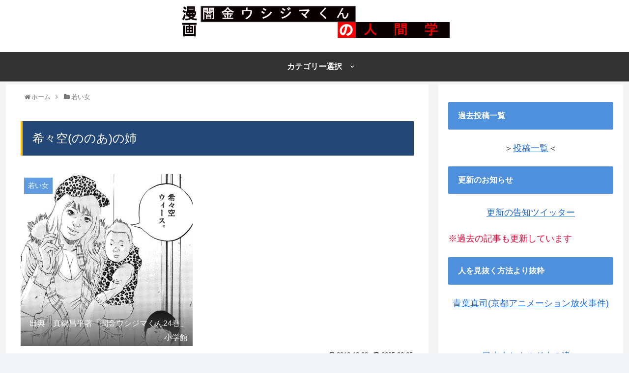

--- FILE ---
content_type: text/html; charset=UTF-8
request_url: https://usijimakunnoningengaku.com/?p=157
body_size: 18131
content:
<!doctype html>
<html lang="ja">

<head>
  <meta charset="utf-8">
<!-- Google Tag Manager -->
<script>(function(w,d,s,l,i){w[l]=w[l]||[];w[l].push({'gtm.start':
new Date().getTime(),event:'gtm.js'});var f=d.getElementsByTagName(s)[0],
j=d.createElement(s),dl=l!='dataLayer'?'&l='+l:'';j.async=true;j.src=
'https://www.googletagmanager.com/gtm.js?id='+i+dl;f.parentNode.insertBefore(j,f);
})(window,document,'script','dataLayer','GTM-KB32ZHS');</script>
<!-- End Google Tag Manager -->

<meta http-equiv="X-UA-Compatible" content="IE=edge">

<meta name="HandheldFriendly" content="True">
<meta name="MobileOptimized" content="320">
<meta name="viewport" content="width=device-width, initial-scale=1.0, viewport-fit=cover"/>



<title>希々空(ののあ)の姉  |  漫画闇金ウシジマくんの人間学</title>
<meta name='robots' content='max-image-preview:large' />
<link rel='dns-prefetch' href='//ajax.googleapis.com' />
<link rel='dns-prefetch' href='//cdnjs.cloudflare.com' />
<link rel="alternate" type="application/rss+xml" title="漫画闇金ウシジマくんの人間学 &raquo; フィード" href="https://usijimakunnoningengaku.com/?feed=rss2" />
<link rel="alternate" type="application/rss+xml" title="漫画闇金ウシジマくんの人間学 &raquo; コメントフィード" href="https://usijimakunnoningengaku.com/?feed=comments-rss2" />
<link rel="alternate" type="application/rss+xml" title="漫画闇金ウシジマくんの人間学 &raquo; 希々空(ののあ)の姉 のコメントのフィード" href="https://usijimakunnoningengaku.com/?feed=rss2&#038;p=157" />
<link rel='stylesheet' id='cocoon-style-css' href='https://usijimakunnoningengaku.com/wp-content/themes/cocoon-master/style.css?ver=6.2.8&#038;fver=20190903072245' media='all' />
<link rel='stylesheet' id='cocoon-keyframes-css' href='https://usijimakunnoningengaku.com/wp-content/themes/cocoon-master/keyframes.css?ver=6.2.8&#038;fver=20190903072245' media='all' />
<link rel='stylesheet' id='font-awesome-style-css' href='https://usijimakunnoningengaku.com/wp-content/themes/cocoon-master/webfonts/fontawesome/css/font-awesome.min.css?ver=6.2.8&#038;fver=20190903072245' media='all' />
<link rel='stylesheet' id='icomoon-style-css' href='https://usijimakunnoningengaku.com/wp-content/themes/cocoon-master/webfonts/icomoon/style.css?ver=6.2.8&#038;fver=20190903072245' media='all' />
<link rel='stylesheet' id='baguettebox-style-css' href='https://usijimakunnoningengaku.com/wp-content/themes/cocoon-master/plugins/baguettebox/dist/baguetteBox.min.css?ver=6.2.8&#038;fver=20190903072245' media='all' />
<link rel='stylesheet' id='slick-theme-style-css' href='https://usijimakunnoningengaku.com/wp-content/themes/cocoon-master/plugins/slick/slick-theme.css?ver=6.2.8&#038;fver=20190903072245' media='all' />
<link rel='stylesheet' id='cocoon-skin-style-css' href='https://usijimakunnoningengaku.com/wp-content/themes/cocoon-master/skins/skin-ganchan01/style.css?ver=6.2.8&#038;fver=20190903072245' media='all' />
<style id='cocoon-skin-style-inline-css'>
@media screen and (max-width:480px){.page-body,.menu-content{font-size:16px}}#header-container,#header-container .navi,#navi .navi-in>.menu-header .sub-menu,.article h2,.sidebar h3,.cat-link,.cat-label,.appeal-content .appeal-button,.demo .cat-label,.blogcard-type .blogcard::before,#footer{background-color:#4e90db}#navi .navi-in a:hover,#footer a:hover{background-color:rgba(255,255,255,.2)}.article h3,.article h4,.article h5,.article h6,.cat-link,.tag-link{border-color:#4e90db}blockquote::before,blockquote::after,.pager-post-navi a.a-wrap::before{color:rgba(78,144,219,.5)}blockquote,.key-btn{background-color:rgba(78,144,219,.05);border-color:rgba(78,144,219,.5)}pre,.pager-links span,table th,.pagination .current{background-color:rgba(78,144,219,.1);border-color:rgba(78,144,219,.5)}table th,table td,.page-numbers,.page-numbers.dots,.tagcloud a,.list.ecb-entry-border .entry-card-wrap,.related-entries.recb-entry-border .related-entry-card-wrap,.carousel .a-wrap,.pager-post-navi.post-navi-border a.a-wrap,.article .toc,.a-wrap .blogcard,.author-box,.comment-reply-link,.ranking-item{border-color:rgba(78,144,219,.5)}table tr:nth-of-type(2n+1),.page-numbers.dots,.a-wrap:hover,.pagination a:hover,.pagination-next-link:hover,.widget_recent_entries ul li a:hover,.widget_categories ul li a:hover,.widget_archive ul li a:hover,.widget_pages ul li a:hover,.widget_meta ul li a:hover,.widget_rss ul li a:hover,.widget_nav_menu ul li a:hover,.pager-links a:hover span, .tag-link:hover,.tagcloud a:hover{background-color:rgba(78,144,219,.05)}.header,.header .site-name-text,#navi .navi-in a,#navi .navi-in a:hover,.article h2,.sidebar h3,#footer,#footer a{color:#fff}#header-container,#header-container .navi,#navi .navi-in>.menu-header .sub-menu{background-color:#fff}.header,.header .site-name-text,#navi .navi-in a,#navi .navi-in a:hover{color:#fff}.header,.header .site-name-text,#navi .navi-in a,#navi .navi-in a:hover{color:#fff}.header{background-color:#fff}.header,.header .site-name-text{color:#fff}#header-container .navi,#navi .navi-in>.menu-header .sub-menu{background-color:#333}#navi .navi-in a,#navi .navi-in a:hover{color:#fff}#navi .navi-in a,#navi .navi-in a:hover{color:#fff}#navi .navi-in a:hover{background-color:rgba(255,255,255,.2)}.appeal-content .appeal-button{background-color:#f49370}.main{width:860px}.sidebar{width:376px}@media screen and (max-width:1260px){ .wrap{width:auto}.main,.sidebar,.sidebar-left .main,.sidebar-left .sidebar{margin:0 .5%}.main{width:67%}.sidebar{padding:10px;width:30%}.entry-card-thumb{width:38%}.entry-card-content{margin-left:40%}}body::after{content:url(https://usijimakunnoningengaku.com/wp-content/themes/cocoon-master/lib/analytics/access.php?post_id=157&post_type=post);visibility:hidden;position:absolute;bottom:0;right:0;width:1px;height:1px;overflow:hidden} .toc-checkbox{display:none}.toc-content{visibility:hidden;  height:0;opacity:.2;transition:all .5s ease-out}.toc-checkbox:checked~.toc-content{ visibility:visible;padding-top:.6em;height:100%;opacity:1}.toc-title::after{content:'[開く]';margin-left:.5em;cursor:pointer;font-size:.8em}.toc-title:hover::after{text-decoration:underline}.toc-checkbox:checked+.toc-title::after{content:'[閉じる]'}#respond{display:none}#footer{background:#fff}#footer,#footer a,.footer-title{color:#7a7a7a}.entry-content>*,.demo .entry-content p{line-height:1.8}.entry-content>*,.demo .entry-content p{margin-top:1.4em;margin-bottom:1.4em}.entry-content>.micro-top{margin-bottom:-1.54em}.entry-content>.micro-balloon{margin-bottom:-1.12em}.entry-content>.micro-bottom{margin-top:-1.54em}.entry-content>.micro-bottom.micro-balloon{margin-top:-1.12em;margin-bottom:1.4em}.blank-box.bb-key-color{border-color:#4e90db}.iic-key-color li::before{color:#4e90db}.blank-box.bb-tab.bb-key-color::before{background-color:#4e90db}.tb-key-color .toggle-button{border:1px solid #4e90db;background:#4e90db;color:#fff}.tb-key-color .toggle-button::before{color:#ccc}.tb-key-color .toggle-checkbox:checked~.toggle-content{border-color:#4e90db}.cb-key-color.caption-box{border-color:#4e90db}.cb-key-color .caption-box-label{background-color:#4e90db;color:#fff}.tcb-key-color .tab-caption-box-label{background-color:#4e90db;color:#fff}.tcb-key-color .tab-caption-box-content{border-color:#4e90db}.lb-key-color .label-box-content{border-color:#4e90db}.mc-key-color{background-color:#4e90db;color:#fff;border:0}.mc-key-color.micro-bottom::after{border-bottom-color:#4e90db;border-top-color:transparent}.mc-key-color::before{border-top-color:transparent;border-bottom-color:transparent}.mc-key-color::after{border-top-color:#4e90db}.btn-key-color,.btn-wrap.btn-wrap-key-color>a{background-color:#4e90db}.has-text-color.has-key-color-color{color:#4e90db}.has-background.has-key-color-background-color{background-color:#4e90db}.article.page-body,body#tinymce.wp-editor{background-color:#fff}.article.page-body,.editor-post-title__block .editor-post-title__input,body#tinymce.wp-editor{color:#333}
</style>
<link rel='stylesheet' id='cocoon-child-style-css' href='https://usijimakunnoningengaku.com/wp-content/themes/cocoon-child-master/style.css?ver=6.2.8&#038;fver=20240104101257' media='all' />
<link rel='stylesheet' id='wp-block-library-css' href='https://usijimakunnoningengaku.com/wp-includes/css/dist/block-library/style.min.css?ver=6.2.8&#038;fver=20230605085723' media='all' />
<link rel='stylesheet' id='classic-theme-styles-css' href='https://usijimakunnoningengaku.com/wp-includes/css/classic-themes.min.css?ver=6.2.8&#038;fver=20230605085723' media='all' />
<style id='global-styles-inline-css'>
body{--wp--preset--color--black: #333;--wp--preset--color--cyan-bluish-gray: #abb8c3;--wp--preset--color--white: #fff;--wp--preset--color--pale-pink: #f78da7;--wp--preset--color--vivid-red: #cf2e2e;--wp--preset--color--luminous-vivid-orange: #ff6900;--wp--preset--color--luminous-vivid-amber: #fcb900;--wp--preset--color--light-green-cyan: #7bdcb5;--wp--preset--color--vivid-green-cyan: #00d084;--wp--preset--color--pale-cyan-blue: #8ed1fc;--wp--preset--color--vivid-cyan-blue: #0693e3;--wp--preset--color--vivid-purple: #9b51e0;--wp--preset--color--key-color: #4e90db;--wp--preset--color--red: #e60033;--wp--preset--color--pink: #e95295;--wp--preset--color--purple: #884898;--wp--preset--color--deep: #55295b;--wp--preset--color--indigo: #1e50a2;--wp--preset--color--blue: #0095d9;--wp--preset--color--light-blue: #2ca9e1;--wp--preset--color--cyan: #00a3af;--wp--preset--color--teal: #007b43;--wp--preset--color--green: #3eb370;--wp--preset--color--light-green: #8bc34a;--wp--preset--color--lime: #c3d825;--wp--preset--color--yellow: #ffd900;--wp--preset--color--amber: #ffc107;--wp--preset--color--orange: #f39800;--wp--preset--color--deep-orange: #ea5506;--wp--preset--color--brown: #954e2a;--wp--preset--color--grey: #949495;--wp--preset--gradient--vivid-cyan-blue-to-vivid-purple: linear-gradient(135deg,rgba(6,147,227,1) 0%,rgb(155,81,224) 100%);--wp--preset--gradient--light-green-cyan-to-vivid-green-cyan: linear-gradient(135deg,rgb(122,220,180) 0%,rgb(0,208,130) 100%);--wp--preset--gradient--luminous-vivid-amber-to-luminous-vivid-orange: linear-gradient(135deg,rgba(252,185,0,1) 0%,rgba(255,105,0,1) 100%);--wp--preset--gradient--luminous-vivid-orange-to-vivid-red: linear-gradient(135deg,rgba(255,105,0,1) 0%,rgb(207,46,46) 100%);--wp--preset--gradient--very-light-gray-to-cyan-bluish-gray: linear-gradient(135deg,rgb(238,238,238) 0%,rgb(169,184,195) 100%);--wp--preset--gradient--cool-to-warm-spectrum: linear-gradient(135deg,rgb(74,234,220) 0%,rgb(151,120,209) 20%,rgb(207,42,186) 40%,rgb(238,44,130) 60%,rgb(251,105,98) 80%,rgb(254,248,76) 100%);--wp--preset--gradient--blush-light-purple: linear-gradient(135deg,rgb(255,206,236) 0%,rgb(152,150,240) 100%);--wp--preset--gradient--blush-bordeaux: linear-gradient(135deg,rgb(254,205,165) 0%,rgb(254,45,45) 50%,rgb(107,0,62) 100%);--wp--preset--gradient--luminous-dusk: linear-gradient(135deg,rgb(255,203,112) 0%,rgb(199,81,192) 50%,rgb(65,88,208) 100%);--wp--preset--gradient--pale-ocean: linear-gradient(135deg,rgb(255,245,203) 0%,rgb(182,227,212) 50%,rgb(51,167,181) 100%);--wp--preset--gradient--electric-grass: linear-gradient(135deg,rgb(202,248,128) 0%,rgb(113,206,126) 100%);--wp--preset--gradient--midnight: linear-gradient(135deg,rgb(2,3,129) 0%,rgb(40,116,252) 100%);--wp--preset--duotone--dark-grayscale: url('#wp-duotone-dark-grayscale');--wp--preset--duotone--grayscale: url('#wp-duotone-grayscale');--wp--preset--duotone--purple-yellow: url('#wp-duotone-purple-yellow');--wp--preset--duotone--blue-red: url('#wp-duotone-blue-red');--wp--preset--duotone--midnight: url('#wp-duotone-midnight');--wp--preset--duotone--magenta-yellow: url('#wp-duotone-magenta-yellow');--wp--preset--duotone--purple-green: url('#wp-duotone-purple-green');--wp--preset--duotone--blue-orange: url('#wp-duotone-blue-orange');--wp--preset--font-size--small: 13px;--wp--preset--font-size--medium: 20px;--wp--preset--font-size--large: 36px;--wp--preset--font-size--x-large: 42px;--wp--preset--spacing--20: 0.44rem;--wp--preset--spacing--30: 0.67rem;--wp--preset--spacing--40: 1rem;--wp--preset--spacing--50: 1.5rem;--wp--preset--spacing--60: 2.25rem;--wp--preset--spacing--70: 3.38rem;--wp--preset--spacing--80: 5.06rem;--wp--preset--shadow--natural: 6px 6px 9px rgba(0, 0, 0, 0.2);--wp--preset--shadow--deep: 12px 12px 50px rgba(0, 0, 0, 0.4);--wp--preset--shadow--sharp: 6px 6px 0px rgba(0, 0, 0, 0.2);--wp--preset--shadow--outlined: 6px 6px 0px -3px rgba(255, 255, 255, 1), 6px 6px rgba(0, 0, 0, 1);--wp--preset--shadow--crisp: 6px 6px 0px rgba(0, 0, 0, 1);}:where(.is-layout-flex){gap: 0.5em;}body .is-layout-flow > .alignleft{float: left;margin-inline-start: 0;margin-inline-end: 2em;}body .is-layout-flow > .alignright{float: right;margin-inline-start: 2em;margin-inline-end: 0;}body .is-layout-flow > .aligncenter{margin-left: auto !important;margin-right: auto !important;}body .is-layout-constrained > .alignleft{float: left;margin-inline-start: 0;margin-inline-end: 2em;}body .is-layout-constrained > .alignright{float: right;margin-inline-start: 2em;margin-inline-end: 0;}body .is-layout-constrained > .aligncenter{margin-left: auto !important;margin-right: auto !important;}body .is-layout-constrained > :where(:not(.alignleft):not(.alignright):not(.alignfull)){max-width: var(--wp--style--global--content-size);margin-left: auto !important;margin-right: auto !important;}body .is-layout-constrained > .alignwide{max-width: var(--wp--style--global--wide-size);}body .is-layout-flex{display: flex;}body .is-layout-flex{flex-wrap: wrap;align-items: center;}body .is-layout-flex > *{margin: 0;}:where(.wp-block-columns.is-layout-flex){gap: 2em;}.has-black-color{color: var(--wp--preset--color--black) !important;}.has-cyan-bluish-gray-color{color: var(--wp--preset--color--cyan-bluish-gray) !important;}.has-white-color{color: var(--wp--preset--color--white) !important;}.has-pale-pink-color{color: var(--wp--preset--color--pale-pink) !important;}.has-vivid-red-color{color: var(--wp--preset--color--vivid-red) !important;}.has-luminous-vivid-orange-color{color: var(--wp--preset--color--luminous-vivid-orange) !important;}.has-luminous-vivid-amber-color{color: var(--wp--preset--color--luminous-vivid-amber) !important;}.has-light-green-cyan-color{color: var(--wp--preset--color--light-green-cyan) !important;}.has-vivid-green-cyan-color{color: var(--wp--preset--color--vivid-green-cyan) !important;}.has-pale-cyan-blue-color{color: var(--wp--preset--color--pale-cyan-blue) !important;}.has-vivid-cyan-blue-color{color: var(--wp--preset--color--vivid-cyan-blue) !important;}.has-vivid-purple-color{color: var(--wp--preset--color--vivid-purple) !important;}.has-black-background-color{background-color: var(--wp--preset--color--black) !important;}.has-cyan-bluish-gray-background-color{background-color: var(--wp--preset--color--cyan-bluish-gray) !important;}.has-white-background-color{background-color: var(--wp--preset--color--white) !important;}.has-pale-pink-background-color{background-color: var(--wp--preset--color--pale-pink) !important;}.has-vivid-red-background-color{background-color: var(--wp--preset--color--vivid-red) !important;}.has-luminous-vivid-orange-background-color{background-color: var(--wp--preset--color--luminous-vivid-orange) !important;}.has-luminous-vivid-amber-background-color{background-color: var(--wp--preset--color--luminous-vivid-amber) !important;}.has-light-green-cyan-background-color{background-color: var(--wp--preset--color--light-green-cyan) !important;}.has-vivid-green-cyan-background-color{background-color: var(--wp--preset--color--vivid-green-cyan) !important;}.has-pale-cyan-blue-background-color{background-color: var(--wp--preset--color--pale-cyan-blue) !important;}.has-vivid-cyan-blue-background-color{background-color: var(--wp--preset--color--vivid-cyan-blue) !important;}.has-vivid-purple-background-color{background-color: var(--wp--preset--color--vivid-purple) !important;}.has-black-border-color{border-color: var(--wp--preset--color--black) !important;}.has-cyan-bluish-gray-border-color{border-color: var(--wp--preset--color--cyan-bluish-gray) !important;}.has-white-border-color{border-color: var(--wp--preset--color--white) !important;}.has-pale-pink-border-color{border-color: var(--wp--preset--color--pale-pink) !important;}.has-vivid-red-border-color{border-color: var(--wp--preset--color--vivid-red) !important;}.has-luminous-vivid-orange-border-color{border-color: var(--wp--preset--color--luminous-vivid-orange) !important;}.has-luminous-vivid-amber-border-color{border-color: var(--wp--preset--color--luminous-vivid-amber) !important;}.has-light-green-cyan-border-color{border-color: var(--wp--preset--color--light-green-cyan) !important;}.has-vivid-green-cyan-border-color{border-color: var(--wp--preset--color--vivid-green-cyan) !important;}.has-pale-cyan-blue-border-color{border-color: var(--wp--preset--color--pale-cyan-blue) !important;}.has-vivid-cyan-blue-border-color{border-color: var(--wp--preset--color--vivid-cyan-blue) !important;}.has-vivid-purple-border-color{border-color: var(--wp--preset--color--vivid-purple) !important;}.has-vivid-cyan-blue-to-vivid-purple-gradient-background{background: var(--wp--preset--gradient--vivid-cyan-blue-to-vivid-purple) !important;}.has-light-green-cyan-to-vivid-green-cyan-gradient-background{background: var(--wp--preset--gradient--light-green-cyan-to-vivid-green-cyan) !important;}.has-luminous-vivid-amber-to-luminous-vivid-orange-gradient-background{background: var(--wp--preset--gradient--luminous-vivid-amber-to-luminous-vivid-orange) !important;}.has-luminous-vivid-orange-to-vivid-red-gradient-background{background: var(--wp--preset--gradient--luminous-vivid-orange-to-vivid-red) !important;}.has-very-light-gray-to-cyan-bluish-gray-gradient-background{background: var(--wp--preset--gradient--very-light-gray-to-cyan-bluish-gray) !important;}.has-cool-to-warm-spectrum-gradient-background{background: var(--wp--preset--gradient--cool-to-warm-spectrum) !important;}.has-blush-light-purple-gradient-background{background: var(--wp--preset--gradient--blush-light-purple) !important;}.has-blush-bordeaux-gradient-background{background: var(--wp--preset--gradient--blush-bordeaux) !important;}.has-luminous-dusk-gradient-background{background: var(--wp--preset--gradient--luminous-dusk) !important;}.has-pale-ocean-gradient-background{background: var(--wp--preset--gradient--pale-ocean) !important;}.has-electric-grass-gradient-background{background: var(--wp--preset--gradient--electric-grass) !important;}.has-midnight-gradient-background{background: var(--wp--preset--gradient--midnight) !important;}.has-small-font-size{font-size: var(--wp--preset--font-size--small) !important;}.has-medium-font-size{font-size: var(--wp--preset--font-size--medium) !important;}.has-large-font-size{font-size: var(--wp--preset--font-size--large) !important;}.has-x-large-font-size{font-size: var(--wp--preset--font-size--x-large) !important;}
.wp-block-navigation a:where(:not(.wp-element-button)){color: inherit;}
:where(.wp-block-columns.is-layout-flex){gap: 2em;}
.wp-block-pullquote{font-size: 1.5em;line-height: 1.6;}
</style>
<link rel='stylesheet' id='contact-form-7-css' href='https://usijimakunnoningengaku.com/wp-content/plugins/contact-form-7/includes/css/styles.css?ver=5.8&#038;fver=20230901105054' media='all' />
<link rel='shortlink' href='https://usijimakunnoningengaku.com/?p=157' />
<!-- Cocoon canonical -->
<link rel="canonical" href="https://usijimakunnoningengaku.com/?p=157">
<!-- Cocoon meta description -->
<meta name="description" content="生活保護くん編より（２４～２５巻）情緒不安定の塊、希々空(ののあ)の実の姉で名前は不明。シンママで二人の子供がいる。ちゃんとした男を選ぶ基準がないので、付き合う彼氏はどんどん質の悪い者になっていく。闇金ウシジマくん24巻人を見抜く方法ヒョウ">
<!-- Cocoon meta keywords -->
<meta name="keywords" content="若い女">
<!-- Cocoon JSON-LD -->
<script type="application/ld+json">
{
  "@context": "https://schema.org",
  "@type": "Article",
  "mainEntityOfPage":{
    "@type":"WebPage",
    "@id":"https://usijimakunnoningengaku.com/?p=157"
  },
  "headline": "希々空(ののあ)の姉",
  "image": {
    "@type": "ImageObject",
    "url": "https://usijimakunnoningengaku.com/wp-content/uploads/2018/10/24kan174.png",
    "width": 696,
    "height": 696
  },
  "datePublished": "2018-10-20T13:14:41+09:00",
  "dateModified": "2025-02-05T15:47:42+09:00",
  "author": {
    "@type": "Person",
    "name": "philosophical"
  },
  "publisher": {
    "@type": "Organization",
    "name": "漫画闇金ウシジマくんの人間学",
    "logo": {
      "@type": "ImageObject",
      "url": "https://usijimakunnoningengaku.com/wp-content/themes/cocoon-master/images/no-amp-logo.png",
      "width": 206,
      "height": 60
    }
  },
  "description": "生活保護くん編より（２４～２５巻）情緒不安定の塊、希々空(ののあ)の実の姉で名前は不明。シンママで二人の子供がいる。ちゃんとした男を選ぶ基準がないので、付き合う彼氏はどんどん質の悪い者になっていく。闇金ウシジマくん24巻人を見抜く方法ヒョウ…"
}
</script>

<!-- OGP -->
<meta property="og:type" content="article">
<meta property="og:description" content="生活保護くん編より（２４～２５巻）情緒不安定の塊、希々空(ののあ)の実の姉で名前は不明。シンママで二人の子供がいる。ちゃんとした男を選ぶ基準がないので、付き合う彼氏はどんどん質の悪い者になっていく。闇金ウシジマくん24巻人を見抜く方法ヒョウ">
<meta property="og:title" content="希々空(ののあ)の姉">
<meta property="og:url" content="https://usijimakunnoningengaku.com/?p=157">
<meta property="og:image" content="https://usijimakunnoningengaku.com/wp-content/uploads/2018/10/24kan174.png">
<meta property="og:site_name" content="漫画闇金ウシジマくんの人間学">
<meta property="og:locale" content="ja_JP">
<meta property="article:published_time" content="2018-10-20T13:14:41+09:00" />
<meta property="article:modified_time" content="2025-02-05T15:47:42+09:00" />
<meta property="article:section" content="若い女">
<meta property="article:tag" content="シングルマザー">
<!-- /OGP -->

<!-- Twitter Card -->
<meta name="twitter:card" content="summary">
<meta name="twitter:description" content="生活保護くん編より（２４～２５巻）情緒不安定の塊、希々空(ののあ)の実の姉で名前は不明。シンママで二人の子供がいる。ちゃんとした男を選ぶ基準がないので、付き合う彼氏はどんどん質の悪い者になっていく。闇金ウシジマくん24巻人を見抜く方法ヒョウ">
<meta name="twitter:title" content="希々空(ののあ)の姉">
<meta name="twitter:url" content="https://usijimakunnoningengaku.com/?p=157">
<meta name="twitter:image" content="https://usijimakunnoningengaku.com/wp-content/uploads/2018/10/24kan174.png">
<meta name="twitter:domain" content="usijimakunnoningengaku.com">
<!-- /Twitter Card -->
<link rel="icon" href="https://usijimakunnoningengaku.com/wp-content/uploads/2018/10/cropped-icon-3-32x32.gif" sizes="32x32" />
<link rel="icon" href="https://usijimakunnoningengaku.com/wp-content/uploads/2018/10/cropped-icon-3-192x192.gif" sizes="192x192" />
<link rel="apple-touch-icon" href="https://usijimakunnoningengaku.com/wp-content/uploads/2018/10/cropped-icon-3-180x180.gif" />
<meta name="msapplication-TileImage" content="https://usijimakunnoningengaku.com/wp-content/uploads/2018/10/cropped-icon-3-270x270.gif" />



<script>
	// document.addEventListener('DOMContentLoaded', function() {
	// 	if ('serviceWorker' in navigator) {
	// 		navigator.serviceWorker.getRegistration()
	// 			.then(registration => {
	// 				registration.unregister();
	// 		})
	// 	}
	// }, false);
</script>


</head>

<body class="post-template-default single single-post postid-157 single-format-standard public-page page-body categoryid-3 tagid-30 ff-yu-gothic fz-18px fw-400 hlt-center-logo-wrap ect-entry-card-wrap rect-entry-card-wrap scrollable-sidebar no-scrollable-main sidebar-right no-appeal-area mblt-none scrollable-mobile-buttons author-admin no-post-author no-sp-snippet" itemscope itemtype="https://schema.org/WebPage">

<svg xmlns="http://www.w3.org/2000/svg" viewBox="0 0 0 0" width="0" height="0" focusable="false" role="none" style="visibility: hidden; position: absolute; left: -9999px; overflow: hidden;" ><defs><filter id="wp-duotone-dark-grayscale"><feColorMatrix color-interpolation-filters="sRGB" type="matrix" values=" .299 .587 .114 0 0 .299 .587 .114 0 0 .299 .587 .114 0 0 .299 .587 .114 0 0 " /><feComponentTransfer color-interpolation-filters="sRGB" ><feFuncR type="table" tableValues="0 0.49803921568627" /><feFuncG type="table" tableValues="0 0.49803921568627" /><feFuncB type="table" tableValues="0 0.49803921568627" /><feFuncA type="table" tableValues="1 1" /></feComponentTransfer><feComposite in2="SourceGraphic" operator="in" /></filter></defs></svg><svg xmlns="http://www.w3.org/2000/svg" viewBox="0 0 0 0" width="0" height="0" focusable="false" role="none" style="visibility: hidden; position: absolute; left: -9999px; overflow: hidden;" ><defs><filter id="wp-duotone-grayscale"><feColorMatrix color-interpolation-filters="sRGB" type="matrix" values=" .299 .587 .114 0 0 .299 .587 .114 0 0 .299 .587 .114 0 0 .299 .587 .114 0 0 " /><feComponentTransfer color-interpolation-filters="sRGB" ><feFuncR type="table" tableValues="0 1" /><feFuncG type="table" tableValues="0 1" /><feFuncB type="table" tableValues="0 1" /><feFuncA type="table" tableValues="1 1" /></feComponentTransfer><feComposite in2="SourceGraphic" operator="in" /></filter></defs></svg><svg xmlns="http://www.w3.org/2000/svg" viewBox="0 0 0 0" width="0" height="0" focusable="false" role="none" style="visibility: hidden; position: absolute; left: -9999px; overflow: hidden;" ><defs><filter id="wp-duotone-purple-yellow"><feColorMatrix color-interpolation-filters="sRGB" type="matrix" values=" .299 .587 .114 0 0 .299 .587 .114 0 0 .299 .587 .114 0 0 .299 .587 .114 0 0 " /><feComponentTransfer color-interpolation-filters="sRGB" ><feFuncR type="table" tableValues="0.54901960784314 0.98823529411765" /><feFuncG type="table" tableValues="0 1" /><feFuncB type="table" tableValues="0.71764705882353 0.25490196078431" /><feFuncA type="table" tableValues="1 1" /></feComponentTransfer><feComposite in2="SourceGraphic" operator="in" /></filter></defs></svg><svg xmlns="http://www.w3.org/2000/svg" viewBox="0 0 0 0" width="0" height="0" focusable="false" role="none" style="visibility: hidden; position: absolute; left: -9999px; overflow: hidden;" ><defs><filter id="wp-duotone-blue-red"><feColorMatrix color-interpolation-filters="sRGB" type="matrix" values=" .299 .587 .114 0 0 .299 .587 .114 0 0 .299 .587 .114 0 0 .299 .587 .114 0 0 " /><feComponentTransfer color-interpolation-filters="sRGB" ><feFuncR type="table" tableValues="0 1" /><feFuncG type="table" tableValues="0 0.27843137254902" /><feFuncB type="table" tableValues="0.5921568627451 0.27843137254902" /><feFuncA type="table" tableValues="1 1" /></feComponentTransfer><feComposite in2="SourceGraphic" operator="in" /></filter></defs></svg><svg xmlns="http://www.w3.org/2000/svg" viewBox="0 0 0 0" width="0" height="0" focusable="false" role="none" style="visibility: hidden; position: absolute; left: -9999px; overflow: hidden;" ><defs><filter id="wp-duotone-midnight"><feColorMatrix color-interpolation-filters="sRGB" type="matrix" values=" .299 .587 .114 0 0 .299 .587 .114 0 0 .299 .587 .114 0 0 .299 .587 .114 0 0 " /><feComponentTransfer color-interpolation-filters="sRGB" ><feFuncR type="table" tableValues="0 0" /><feFuncG type="table" tableValues="0 0.64705882352941" /><feFuncB type="table" tableValues="0 1" /><feFuncA type="table" tableValues="1 1" /></feComponentTransfer><feComposite in2="SourceGraphic" operator="in" /></filter></defs></svg><svg xmlns="http://www.w3.org/2000/svg" viewBox="0 0 0 0" width="0" height="0" focusable="false" role="none" style="visibility: hidden; position: absolute; left: -9999px; overflow: hidden;" ><defs><filter id="wp-duotone-magenta-yellow"><feColorMatrix color-interpolation-filters="sRGB" type="matrix" values=" .299 .587 .114 0 0 .299 .587 .114 0 0 .299 .587 .114 0 0 .299 .587 .114 0 0 " /><feComponentTransfer color-interpolation-filters="sRGB" ><feFuncR type="table" tableValues="0.78039215686275 1" /><feFuncG type="table" tableValues="0 0.94901960784314" /><feFuncB type="table" tableValues="0.35294117647059 0.47058823529412" /><feFuncA type="table" tableValues="1 1" /></feComponentTransfer><feComposite in2="SourceGraphic" operator="in" /></filter></defs></svg><svg xmlns="http://www.w3.org/2000/svg" viewBox="0 0 0 0" width="0" height="0" focusable="false" role="none" style="visibility: hidden; position: absolute; left: -9999px; overflow: hidden;" ><defs><filter id="wp-duotone-purple-green"><feColorMatrix color-interpolation-filters="sRGB" type="matrix" values=" .299 .587 .114 0 0 .299 .587 .114 0 0 .299 .587 .114 0 0 .299 .587 .114 0 0 " /><feComponentTransfer color-interpolation-filters="sRGB" ><feFuncR type="table" tableValues="0.65098039215686 0.40392156862745" /><feFuncG type="table" tableValues="0 1" /><feFuncB type="table" tableValues="0.44705882352941 0.4" /><feFuncA type="table" tableValues="1 1" /></feComponentTransfer><feComposite in2="SourceGraphic" operator="in" /></filter></defs></svg><svg xmlns="http://www.w3.org/2000/svg" viewBox="0 0 0 0" width="0" height="0" focusable="false" role="none" style="visibility: hidden; position: absolute; left: -9999px; overflow: hidden;" ><defs><filter id="wp-duotone-blue-orange"><feColorMatrix color-interpolation-filters="sRGB" type="matrix" values=" .299 .587 .114 0 0 .299 .587 .114 0 0 .299 .587 .114 0 0 .299 .587 .114 0 0 " /><feComponentTransfer color-interpolation-filters="sRGB" ><feFuncR type="table" tableValues="0.098039215686275 1" /><feFuncG type="table" tableValues="0 0.66274509803922" /><feFuncB type="table" tableValues="0.84705882352941 0.41960784313725" /><feFuncA type="table" tableValues="1 1" /></feComponentTransfer><feComposite in2="SourceGraphic" operator="in" /></filter></defs></svg>
<!-- Google Tag Manager (noscript) -->
<noscript><iframe src="https://www.googletagmanager.com/ns.html?id=GTM-KB32ZHS"
height="0" width="0" style="display:none;visibility:hidden"></iframe></noscript>
<!-- End Google Tag Manager (noscript) -->




<div id="container" class="container cf">
  
<div id="header-container" class="header-container">
  <div class="header-container-in hlt-center-logo">
    <header id="header" class="header cf" itemscope itemtype="https://schema.org/WPHeader">

      <div id="header-in" class="header-in wrap cf" itemscope itemtype="https://schema.org/WebSite">

        
        
        <div class="logo logo-header logo-image"><a href="https://usijimakunnoningengaku.com" class="site-name site-name-text-link" itemprop="url"><span class="site-name-text" itemprop="name about"><img class="site-logo-image header-site-logo-image" src="https://usijimakunnoningengaku.com/wp-content/uploads/2018/10/toplogo.png" alt="漫画闇金ウシジマくんの人間学"></span></a></div>
        
        
      </div>

    </header>

    <!-- Navigation -->
<nav id="navi" class="navi cf" itemscope itemtype="https://schema.org/SiteNavigationElement">
  <div id="navi-in" class="navi-in wrap cf">
    <ul id="menu-%e3%83%98%e3%83%83%e3%83%80%e3%83%bc%e3%83%a1%e3%83%8b%e3%83%a5%e3%83%bc" class="menu-header"><li id="menu-item-2352" class="menu-item menu-item-type-post_type menu-item-object-page menu-item-has-children"><a href="https://usijimakunnoningengaku.com/?page_id=1863"><div class="caption-wrap"><div class="item-label">カテゴリー選択</div></div></a>
<ul class="sub-menu">
	<li id="menu-item-2309" class="menu-item menu-item-type-taxonomy menu-item-object-category"><a href="https://usijimakunnoningengaku.com/?cat=2"><div class="caption-wrap"><div class="item-label">若い男</div></div></a></li>
	<li id="menu-item-2310" class="menu-item menu-item-type-taxonomy menu-item-object-category current-post-ancestor current-menu-parent current-post-parent"><a href="https://usijimakunnoningengaku.com/?cat=3"><div class="caption-wrap"><div class="item-label">若い女</div></div></a></li>
	<li id="menu-item-2311" class="menu-item menu-item-type-taxonomy menu-item-object-category"><a href="https://usijimakunnoningengaku.com/?cat=4"><div class="caption-wrap"><div class="item-label">おじさん</div></div></a></li>
	<li id="menu-item-2312" class="menu-item menu-item-type-taxonomy menu-item-object-category"><a href="https://usijimakunnoningengaku.com/?cat=5"><div class="caption-wrap"><div class="item-label">おばさん</div></div></a></li>
	<li id="menu-item-2313" class="menu-item menu-item-type-taxonomy menu-item-object-category"><a href="https://usijimakunnoningengaku.com/?cat=6"><div class="caption-wrap"><div class="item-label">子供</div></div></a></li>
	<li id="menu-item-2314" class="menu-item menu-item-type-taxonomy menu-item-object-category"><a href="https://usijimakunnoningengaku.com/?cat=33"><div class="caption-wrap"><div class="item-label">名場面</div></div></a></li>
</ul>
</li>
</ul>    <ul id="menu-%e3%82%b9%e3%83%9e%e3%83%9b%e3%83%98%e3%83%83%e3%83%80%e3%83%bc%e3%83%a1%e3%83%8b%e3%83%a5%e3%83%bc" class="menu-mobile"><li id="menu-item-2318" class="menu-item menu-item-type-custom menu-item-object-custom"><a href="https://usijimakunnoningengaku.com/?page_id=1863"><div class="caption-wrap"><div class="item-label">＞カテゴリー選択＜</div></div></a></li>
</ul>  </div><!-- /#navi-in -->
</nav>
<!-- /Navigation -->
  </div><!-- /.header-container-in -->
</div><!-- /.header-container -->

  
  

  


  
  
  
  
  
  <div id="content" class="content cf">

    <div id="content-in" class="content-in wrap">

        <main id="main" class="main" itemscope itemtype="https://schema.org/Blog">

<div id="breadcrumb" class="breadcrumb breadcrumb-category sbp-main-top" itemscope itemtype="https://schema.org/BreadcrumbList"><div class="breadcrumb-home" itemscope itemtype="https://schema.org/ListItem" itemprop="itemListElement"><span class="fa fa-home fa-fw"></span><a href="https://usijimakunnoningengaku.com" itemprop="item"><span itemprop="name">ホーム</span></a><meta itemprop="position" content="1" /><span class="sp"><span class="fa fa-angle-right"></span></span></div><div class="breadcrumb-item" itemscope itemtype="https://schema.org/ListItem" itemprop="itemListElement"><span class="fa fa-folder fa-fw"></span><a href="https://usijimakunnoningengaku.com/?cat=3" itemprop="item"><span itemprop="name">若い女</span></a><meta itemprop="position" content="2" /></div></div><!-- /#breadcrumb -->

<article id="post-157" class="article post-157 post type-post status-publish format-standard has-post-thumbnail hentry category-3-post tag-30-post" itemscope="itemscope" itemprop="blogPost" itemtype="https://schema.org/BlogPosting">
  
      
      
      
      <header class="article-header entry-header">
        <h1 class="entry-title" itemprop="headline">
          希々空(ののあ)の姉        </h1>

        
        
        
        <div class="eye-catch-wrap">
<figure class="eye-catch" itemprop="image" itemscope itemtype="https://schema.org/ImageObject">
  <img width="350" height="350" src="https://usijimakunnoningengaku.com/wp-content/uploads/2018/10/24kan174.png" class="attachment-350x350 size-350x350 eye-catch-image wp-post-image" alt="二人の子連れ" decoding="async" srcset="https://usijimakunnoningengaku.com/wp-content/uploads/2018/10/24kan174.png 350w, https://usijimakunnoningengaku.com/wp-content/uploads/2018/10/24kan174-150x150.png 150w, https://usijimakunnoningengaku.com/wp-content/uploads/2018/10/24kan174-300x300.png 300w, https://usijimakunnoningengaku.com/wp-content/uploads/2018/10/24kan174-100x100.png 100w" sizes="(max-width: 350px) 100vw, 350px" />  <meta itemprop="url" content="https://usijimakunnoningengaku.com/wp-content/uploads/2018/10/24kan174.png">
  <meta itemprop="width" content="350">
  <meta itemprop="height" content="350">
  <span class="cat-label cat-label-3">若い女</span><figcaption class="eye-catch-caption">出典　真鍋昌平著「闇金ウシジマくん24巻」小学館</figcaption></figure>
</div>

        

        <div class="date-tags">
  <span class="post-update"><time class="entry-date date updated" datetime="2025-02-05T15:47:42+09:00" itemprop="dateModified">2025.02.05</time></span><span class="post-date"><time class="entry-date date published" datetime="2018-10-20T13:14:41+09:00" itemprop="datePublished">2018.10.20</time></span>
  </div>

        
         
        
        
      </header>

      <div class="entry-content cf iwe-border" itemprop="mainEntityOfPage">
      <p>生活保護くん編より（２４～２５巻）</p>
<p>情緒不安定の塊、<a href="https://usijimakunnoningengaku.com/?p=699">希々空(ののあ)</a>の実の姉で名前は不明。</p>
<p>シンママで二人の子供がいる。</p>
<p>ちゃんとした男を選ぶ基準がないので、付き合う彼氏はどんどん質の悪い者になっていく。</p>
<table class="e2">
<tbody>
<tr>
<td><a href="https://amzn.to/42HCtuW"><img decoding="async" loading="lazy" class="aligncenter size-full wp-image-6650" src="https://usijimakunnoningengaku.com/wp-content/uploads/2025/02/24.png" alt="" width="200" height="250" /></a><center><a href="https://amzn.to/42HCtuW">闇金ウシジマくん24巻</a></center></td>
<td><a href="https://amzn.to/4gZg8NC"><img decoding="async" loading="lazy" class="aligncenter size-full wp-image-6587" src="https://usijimakunnoningengaku.com/wp-content/uploads/2025/01/hitowo-1.png" alt="" width="200" height="250" /></a><center><a href="https://amzn.to/4gZg8NC">人を見抜く方法</a></center></td>
</tr>
</tbody>
</table>

  <div id="toc" class="toc tnt-number toc-center border-element"><input type="checkbox" class="toc-checkbox" id="toc-checkbox-1" checked><label class="toc-title" for="toc-checkbox-1">目次</label>
    <div class="toc-content">
    <ol class="toc-list open"><li><a href="#toc1" tabindex="0">ヒョウ柄を切る二児の母</a></li><li><a href="#toc2" tabindex="0">子供にも興味は薄い</a></li><li><a href="#toc3" tabindex="0">そして負の連鎖は続く</a></li></ol>
    </div>
  </div>

<h2><span id="toc1">ヒョウ柄を切る二児の母</span></h2>
<p>希々空のぶっ飛び加減の原因、育った環境を浮き彫りにする姉の存在。</p>
<p>希々空が24歳なので、その一つ二つ上くらいか。</p>
<p>子供が二人いる母親なのに、まったく落ち着かないファッション。</p>
<p>&nbsp;</p>
<p>自分だけならまだしも、1歳くらいの子供にまでヒョウ柄を着せている。</p>
<p><span class="marker-under">このアクリル感・ド〇キ感がたまらなくドキドキする</span>。</p>
<p>母親というより、小型犬を飼う感覚で子供と暮らしている。</p>
<h2><span id="toc2">子供にも興味は薄い</span></h2>
<p>希々空のアパートに来て、</p>
<p><strong>「一緒に夜メシ食お」</strong></p>
<div id="attachment_370" style="width: 310px" class="wp-caption aligncenter"><img aria-describedby="caption-attachment-370" decoding="async" loading="lazy" class="wp-image-370 size-medium" src="https://usijimakunnoningengaku.com/wp-content/uploads/2018/10/24kan175-300x300.png" alt="カップラーメン" width="300" height="300" srcset="https://usijimakunnoningengaku.com/wp-content/uploads/2018/10/24kan175-300x300.png 300w, https://usijimakunnoningengaku.com/wp-content/uploads/2018/10/24kan175-150x150.png 150w, https://usijimakunnoningengaku.com/wp-content/uploads/2018/10/24kan175-100x100.png 100w, https://usijimakunnoningengaku.com/wp-content/uploads/2018/10/24kan175.png 350w" sizes="(max-width: 300px) 100vw, 300px" /><p id="caption-attachment-370" class="wp-caption-text">出典　真鍋昌平著「闇金ウシジマくん24巻」小学館</p></div>
<p>と言って、バサバサとだしたのがカップメン。</p>
<p>彼女にとってカップメンは、料理が作れない時の緊急用ではなく、常食している。</p>
<p>&nbsp;</p>
<div id="attachment_371" style="width: 310px" class="wp-caption aligncenter"><img aria-describedby="caption-attachment-371" decoding="async" loading="lazy" class="wp-image-371 size-medium" src="https://usijimakunnoningengaku.com/wp-content/uploads/2018/10/24kan175-2-300x300.png" alt="自分が作るより美味しい" width="300" height="300" srcset="https://usijimakunnoningengaku.com/wp-content/uploads/2018/10/24kan175-2-300x300.png 300w, https://usijimakunnoningengaku.com/wp-content/uploads/2018/10/24kan175-2-150x150.png 150w, https://usijimakunnoningengaku.com/wp-content/uploads/2018/10/24kan175-2-100x100.png 100w, https://usijimakunnoningengaku.com/wp-content/uploads/2018/10/24kan175-2.png 350w" sizes="(max-width: 300px) 100vw, 300px" /><p id="caption-attachment-371" class="wp-caption-text">出典　真鍋昌平著「闇金ウシジマくん24巻」小学館</p></div>
<p>カップメンが自分が作った料理より美味しいのだと言う。</p>
<p>この姉妹に、<span class="marker-under">料理をする母親の存在を感じない</span>。</p>
<p>&nbsp;</p>
<p>彼女はずっとこんな風にして育ったから、求める味がカップメン。</p>
<p>腹が膨れれば何だっていいと思っている。</p>
<p>&nbsp;</p>
<p>希々空の部屋に、建て替えた借金の返済を求める<a href="https://usijimakunnoningengaku.com/?p=862">左古</a>が来ているが、姉はすぐにその存在を無視する。</p>
<div id="attachment_372" style="width: 310px" class="wp-caption aligncenter"><img aria-describedby="caption-attachment-372" decoding="async" loading="lazy" class="wp-image-372 size-medium" src="https://usijimakunnoningengaku.com/wp-content/uploads/2018/10/24kan175-3-300x300.png" alt="チラッとみる" width="300" height="300" srcset="https://usijimakunnoningengaku.com/wp-content/uploads/2018/10/24kan175-3-300x300.png 300w, https://usijimakunnoningengaku.com/wp-content/uploads/2018/10/24kan175-3-150x150.png 150w, https://usijimakunnoningengaku.com/wp-content/uploads/2018/10/24kan175-3-100x100.png 100w, https://usijimakunnoningengaku.com/wp-content/uploads/2018/10/24kan175-3.png 350w" sizes="(max-width: 300px) 100vw, 300px" /><p id="caption-attachment-372" class="wp-caption-text">出典　真鍋昌平著「闇金ウシジマくん24巻」小学館</p></div>
<p>この辺り、彼女が育った家庭では素性のわからない男が出入りしていたことが伺われる。</p>
<p>彼女の母親も、すぐに家に男を呼ぶような女だったのだろう。</p>
<a href="https://usijimakunnoningengaku.com/?p=2234" title="ダメな母親を野生動物として見る理由" class="blogcard-wrap internal-blogcard-wrap a-wrap cf"><div class="blogcard internal-blogcard ib-left cf"><figure class="blogcard-thumbnail internal-blogcard-thumbnail"><img width="160" height="90" src="https://usijimakunnoningengaku.com/wp-content/uploads/2019/08/13-19-160x90.png" class="blogcard-thumb-image internal-blogcard-thumb-image wp-post-image" alt="" decoding="async" loading="lazy" srcset="https://usijimakunnoningengaku.com/wp-content/uploads/2019/08/13-19-160x90.png 160w, https://usijimakunnoningengaku.com/wp-content/uploads/2019/08/13-19-120x68.png 120w" sizes="(max-width: 160px) 100vw, 160px" /></figure><div class="blogcard-content internal-blogcard-content"><div class="blogcard-title internal-blogcard-title">ダメな母親を野生動物として見る理由</div><div class="blogcard-snippet internal-blogcard-snippet">出会いカフェくん編より（13巻）パチンコで借金を作って、男を定期的にかえるダメな母親の典型。高校を卒業したばかりの鈴木美來(みこ)が、友人に母親の事を愚痴る。「ママ、借金すごい事になってるみたい…...</div></div><div class="blogcard-footer internal-blogcard-footer cf"><div class="blogcard-site internal-blogcard-site"><div class="blogcard-favicon internal-blogcard-favicon"><img src="//www.google.com/s2/favicons?domain=usijimakunnoningengaku.com" class="blogcard-favicon-image internal-blogcard-favicon-image" alt="" width="16" height="16" /></div><div class="blogcard-domain internal-blogcard-domain">usijimakunnoningengaku.com</div></div><div class="blogcard-date internal-blogcard-date"><div class="blogcard-post-date internal-blogcard-post-date">2025.02.05</div></div></div></div></a>
<p>&nbsp;</p>
<p><span class="marker-under">彼女は他人への共感のなさは、</span>自分の子供に対する興味の無さにも出ている。</p>
<p>子供のオムツが悪臭を放ちこんもりしていても</p>
<div id="attachment_368" style="width: 310px" class="wp-caption aligncenter"><img aria-describedby="caption-attachment-368" decoding="async" loading="lazy" class="wp-image-368 size-medium" src="https://usijimakunnoningengaku.com/wp-content/uploads/2018/10/24kan176-300x300.png" alt="バカな事を言う母親" width="300" height="300" srcset="https://usijimakunnoningengaku.com/wp-content/uploads/2018/10/24kan176-300x300.png 300w, https://usijimakunnoningengaku.com/wp-content/uploads/2018/10/24kan176-150x150.png 150w, https://usijimakunnoningengaku.com/wp-content/uploads/2018/10/24kan176-100x100.png 100w, https://usijimakunnoningengaku.com/wp-content/uploads/2018/10/24kan176.png 350w" sizes="(max-width: 300px) 100vw, 300px" /><p id="caption-attachment-368" class="wp-caption-text">出典　真鍋昌平著「闇金ウシジマくん24巻」小学館</p></div>
<p><strong>「今のオムツって吸収率超進化系だから。エコよ、エコ！」</strong></p>
<p>&nbsp;</p>
<p>CMをそのまま持ってくるような頭の弱さと、言い訳の饒舌さ。</p>
<p>エコって言う割に、思い切り使い捨て容器のカップメン買ってきていて矛盾している。</p>
<p><span class="marker-under">こういう人と30分も話をしていたら、頭が痛くなってきそうだ</span>。</p>
<a href="https://usijimakunnoningengaku.com/?p=3280" title="賢くない人がワリと幸せに生きられる理由" class="blogcard-wrap internal-blogcard-wrap a-wrap cf"><div class="blogcard internal-blogcard ib-left cf"><figure class="blogcard-thumbnail internal-blogcard-thumbnail"><img width="160" height="90" src="https://usijimakunnoningengaku.com/wp-content/uploads/2020/07/3-145-160x90.png" class="blogcard-thumb-image internal-blogcard-thumb-image wp-post-image" alt="" decoding="async" loading="lazy" srcset="https://usijimakunnoningengaku.com/wp-content/uploads/2020/07/3-145-160x90.png 160w, https://usijimakunnoningengaku.com/wp-content/uploads/2020/07/3-145-120x68.png 120w" sizes="(max-width: 160px) 100vw, 160px" /></figure><div class="blogcard-content internal-blogcard-content"><div class="blogcard-title internal-blogcard-title">賢くない人がワリと幸せに生きられる理由</div><div class="blogcard-snippet internal-blogcard-snippet">ゲイくん編より（3～4巻）人に知性が芽生えてから、起こってもいない問題を想定してストレスを抱えるようになった。賢い人ほど就職や老後の不安など、悩み多い人生を歩む。３６歳のおじさんゲイの『ジャニヲタ』は...</div></div><div class="blogcard-footer internal-blogcard-footer cf"><div class="blogcard-site internal-blogcard-site"><div class="blogcard-favicon internal-blogcard-favicon"><img src="//www.google.com/s2/favicons?domain=usijimakunnoningengaku.com" class="blogcard-favicon-image internal-blogcard-favicon-image" alt="" width="16" height="16" /></div><div class="blogcard-domain internal-blogcard-domain">usijimakunnoningengaku.com</div></div><div class="blogcard-date internal-blogcard-date"><div class="blogcard-post-date internal-blogcard-post-date">2025.02.04</div></div></div></div></a>
<figure class="wp-block-image aligncenter size-full"><a href="https://amzn.to/42HdnfJ"><img class="wp-image-7445 aligncenter" src="https://usijimakunnoningengaku.com/wp-content/uploads/2025/01/usijima5.png" alt="" /></a><center><a href="https://amzn.to/42HdnfJ">闇金ウシジマくん５巻</a></center></figure><h2><span id="toc3">そして負の連鎖は続く</span></h2>
<p>彼女は当然のように離婚している。</p>
<p>希々空の部屋に来たのは、子供が居ると今の彼氏の機嫌が悪くなるから預かってくれと。</p>
<p>子供を邪魔者扱い。</p>
<p>小型犬を飼い始めたが、飽きてしまったかのようだ。</p>
<p>&nbsp;</p>
<p>希々空にとって<a href="https://usijimakunnoningengaku.com/?p=588">甥</a>にあたる子供だが、希々空も興味はない。</p>
<p>この価値観は、姉妹の育った家庭環境をそのまま表している。</p>
<p><span class="marker-under">家庭の模範的モデルケースがなく育った</span>ため、子供に共感する感情が欠落している。</p>
<p>&nbsp;</p>
<p>彼女のような人にとって、子供が出来るといのは病気をもらうのと同じような事だ。</p>
<p>こうして、負の連鎖は子供へと続いていく・・・</p>
<a href="https://usijimakunnoningengaku.com/?p=1775" title="弱者の世界は子供に厳しい" class="blogcard-wrap internal-blogcard-wrap a-wrap cf"><div class="blogcard internal-blogcard ib-left cf"><figure class="blogcard-thumbnail internal-blogcard-thumbnail"><img width="160" height="90" src="https://usijimakunnoningengaku.com/wp-content/uploads/2019/03/24-4-160x90.png" class="blogcard-thumb-image internal-blogcard-thumb-image wp-post-image" alt="" decoding="async" loading="lazy" srcset="https://usijimakunnoningengaku.com/wp-content/uploads/2019/03/24-4-160x90.png 160w, https://usijimakunnoningengaku.com/wp-content/uploads/2019/03/24-4-120x67.png 120w" sizes="(max-width: 160px) 100vw, 160px" /></figure><div class="blogcard-content internal-blogcard-content"><div class="blogcard-title internal-blogcard-title">弱者の世界は子供に厳しい</div><div class="blogcard-snippet internal-blogcard-snippet">弱者の世界では自分より弱い者は守るべき対象ではない。そういう家庭の子供は邪険に扱われ、時には飯の種に変えられてしまう。親が底辺で余裕がないから子供を虐待するのではない。元々、人としての資質が欠けているから底辺...</div></div><div class="blogcard-footer internal-blogcard-footer cf"><div class="blogcard-site internal-blogcard-site"><div class="blogcard-favicon internal-blogcard-favicon"><img src="//www.google.com/s2/favicons?domain=usijimakunnoningengaku.com" class="blogcard-favicon-image internal-blogcard-favicon-image" alt="" width="16" height="16" /></div><div class="blogcard-domain internal-blogcard-domain">usijimakunnoningengaku.com</div></div><div class="blogcard-date internal-blogcard-date"><div class="blogcard-post-date internal-blogcard-post-date">2025.01.20</div></div></div></div></a>
      </div>

      
      <footer class="article-footer entry-footer">

                  <div id="text-15" class="widget widget-single-content-bottom widget_text">			<div class="textwidget"><h3>経歴・環境から人格を見抜く方法</h3>
<p>本ブログで使用している分析手法は、自著「人を見抜く方法」に詳細に書きました。<br />
本来は実在の人物を見る時に使います。</p>
</div>
		</div><div id="text-16" class="widget widget-single-content-bottom widget_text">			<div class="textwidget"><figure class="wp-block-image aligncenter size-full"><a href="https://amzn.to/4gZg8NC"><img decoding="async" loading="lazy" width="200" height="250" class="wp-image-7445 aligncenter" src="https://usijimakunnoningengaku.com/wp-content/uploads/2025/01/hitowo-1.png" alt="" /></a><center><a href="https://amzn.to/4gZg8NC">人を見抜く方法</a></center></figure>
<h3>実在の人物の考察</h3>
<p>安倍元総理の銃撃犯を扱った低価格の書籍を書きました。</p>
<figure class="wp-block-image aligncenter size-full"><a href="https://amzn.to/4at2T5d"><img decoding="async" class="wp-image-7445 aligncenter" src="https://usijimakunnoningengaku.com/wp-content/uploads/2025/01/jiken-1.png" alt="" /></a><center><a href="https://amzn.to/4at2T5d">安倍元総理銃撃事件</a></center></figure>
</div>
		</div>        
        
        
        
<div class="entry-categories-tags ctdt-two-rows">
  <div class="entry-categories"><a class="cat-link cat-link-3" href="https://usijimakunnoningengaku.com/?cat=3">若い女</a></div>
  <div class="entry-tags"><a class="tag-link tag-link-30 border-element" href="https://usijimakunnoningengaku.com/?tag=%e3%82%b7%e3%83%b3%e3%82%b0%e3%83%ab%e3%83%9e%e3%82%b6%e3%83%bc">シングルマザー</a></div>
</div>

        
        
                  <div id="text-11" class="widget widget-above-single-sns-buttons widget_text">			<div class="textwidget"><p style="text-align: center;">ウシジマくんの洞察力<br />
▼　▼　▼</p>
<p style="text-align: center;"><a href="https://usijimakunnoningengaku.com/?page_id=1545">人を見抜く方法参考書籍</a></p>
</div>
		</div>        
        
        <div class="sns-share ss-col-4 bc-brand-color sbc-hide ss-bottom">
  
  <div class="sns-share-buttons sns-buttons">
          <a href="https://twitter.com/intent/tweet?text=%E5%B8%8C%E3%80%85%E7%A9%BA%28%E3%81%AE%E3%81%AE%E3%81%82%29%E3%81%AE%E5%A7%89&amp;url=https%3A%2F%2Fusijimakunnoningengaku.com%2F%3Fp%3D157" class="share-button twitter-button twitter-share-button-sq" target="_blank" rel="nofollow noopener noreferrer"><span class="social-icon icon-twitter"></span><span class="button-caption">Twitter</span><span class="share-count twitter-share-count"></span></a>
    
          <a href="//www.facebook.com/sharer/sharer.php?u=https%3A%2F%2Fusijimakunnoningengaku.com%2F%3Fp%3D157&amp;t=%E5%B8%8C%E3%80%85%E7%A9%BA%28%E3%81%AE%E3%81%AE%E3%81%82%29%E3%81%AE%E5%A7%89" class="share-button facebook-button facebook-share-button-sq" target="_blank" rel="nofollow noopener noreferrer"><span class="social-icon icon-facebook"></span><span class="button-caption">Facebook</span><span class="share-count facebook-share-count"></span></a>
    
          <a href="//b.hatena.ne.jp/entry/s/usijimakunnoningengaku.com/?p=157" class="share-button hatebu-button hatena-bookmark-button hatebu-share-button-sq" data-hatena-bookmark-layout="simple" title="希々空(ののあ)の姉" target="_blank" rel="nofollow noopener noreferrer"><span class="social-icon icon-hatena"></span><span class="button-caption">はてブ</span><span class="share-count hatebu-share-count"></span></a>
    
    
    
          <a href="//timeline.line.me/social-plugin/share?url=https%3A%2F%2Fusijimakunnoningengaku.com%2F%3Fp%3D157" class="share-button line-button line-share-button-sq" target="_blank" rel="nofollow noopener noreferrer"><span class="social-icon icon-line"></span><span class="button-caption">LINE</span><span class="share-count line-share-count"></span></a>
    
    
    
    
  </div><!-- /.sns-share-buttons -->

</div><!-- /.sns-share -->

        
        
        
        
        <div class="footer-meta">
  <div class="author-info">
    <a href="https://usijimakunnoningengaku.com/?author=1" class="author-link">
      <span class="post-author vcard author" itemprop="editor author creator copyrightHolder" itemscope itemtype="https://schema.org/Person">
        <span class="author-name fn" itemprop="name">philosophical</span>
      </span>
    </a>
  </div>
</div>

        <!-- publisher設定 -->
                <div class="publisher" itemprop="publisher" itemscope itemtype="https://schema.org/Organization">
            <div itemprop="logo" itemscope itemtype="https://schema.org/ImageObject">
              <img src="https://usijimakunnoningengaku.com/wp-content/themes/cocoon-master/images/no-amp-logo.png" width="206" height="60" alt="">
              <meta itemprop="url" content="https://usijimakunnoningengaku.com/wp-content/themes/cocoon-master/images/no-amp-logo.png">
              <meta itemprop="width" content="206">
              <meta itemprop="height" content="60">
            </div>
            <div itemprop="name">漫画闇金ウシジマくんの人間学</div>
        </div>
      </footer>

    </article>


<div class="under-entry-content">

  
  <aside id="related-entries" class="related-entries rect-entry-card">
  <h2 class="related-entry-heading">
    <span class="related-entry-main-heading main-caption">
      関連記事    </span>
      </h2>
  <div class="related-list">
                 <a href="https://usijimakunnoningengaku.com/?p=662" class="related-entry-card-wrap a-wrap border-element cf" title="歯が汚い女テルミ">
<article class="related-entry-card e-card cf">

  <figure class="related-entry-card-thumb card-thumb e-card-thumb">
        <img width="160" height="90" src="https://usijimakunnoningengaku.com/wp-content/uploads/2018/11/20kan181-160x90.png" class="related-entry-card-thumb-image card-thumb-image wp-post-image" alt="" decoding="async" loading="lazy" srcset="https://usijimakunnoningengaku.com/wp-content/uploads/2018/11/20kan181-160x90.png 160w, https://usijimakunnoningengaku.com/wp-content/uploads/2018/11/20kan181-120x67.png 120w, https://usijimakunnoningengaku.com/wp-content/uploads/2018/11/20kan181-320x180.png 320w" sizes="(max-width: 160px) 100vw, 160px" />        <span class="cat-label cat-label-3">若い女</span>  </figure><!-- /.related-entry-thumb -->

  <div class="related-entry-card-content card-content e-card-content">
    <h3 class="related-entry-card-title card-title e-card-title">
      歯が汚い女テルミ    </h3>
        <div class="related-entry-card-snippet card-snippet e-card-snippet">
      トレンディーくん編より（20～21巻）



汚いアパートに子供3人と住んでいるシングルマザー。

父親の代わりに、柄の悪い彼氏がいる。



闇金ウシジマくん20巻
人を見抜く方法



歯の汚さが物語る家庭...    </div>
        <div class="related-entry-card-meta card-meta e-card-meta">
      <div class="related-entry-card-info e-card-info">
                  <span class="post-date">2018.11.04</span>
                              </div>
    </div>

  </div><!-- /.related-entry-card-content -->



</article><!-- /.related-entry-card -->
</a><!-- /.related-entry-card-wrap -->
           <a href="https://usijimakunnoningengaku.com/?p=2551" class="related-entry-card-wrap a-wrap border-element cf" title="ダメな人を見抜く方法">
<article class="related-entry-card e-card cf">

  <figure class="related-entry-card-thumb card-thumb e-card-thumb">
        <img width="160" height="90" src="https://usijimakunnoningengaku.com/wp-content/uploads/2019/10/15-132-160x90.png" class="related-entry-card-thumb-image card-thumb-image wp-post-image" alt="" decoding="async" loading="lazy" srcset="https://usijimakunnoningengaku.com/wp-content/uploads/2019/10/15-132-160x90.png 160w, https://usijimakunnoningengaku.com/wp-content/uploads/2019/10/15-132-120x68.png 120w" sizes="(max-width: 160px) 100vw, 160px" />        <span class="cat-label cat-label-5">おばさん</span>  </figure><!-- /.related-entry-thumb -->

  <div class="related-entry-card-content card-content e-card-content">
    <h3 class="related-entry-card-title card-title e-card-title">
      ダメな人を見抜く方法    </h3>
        <div class="related-entry-card-snippet card-snippet e-card-snippet">
      当サイトが初めての方は、他のページの方がエンタメ要素が強いのでそちらをオススメします。



【初めてではない方へ】

当サイトで使用している人を見抜く方法の、具体的な手法を解説します。



実社会で使用するためのもの...    </div>
        <div class="related-entry-card-meta card-meta e-card-meta">
      <div class="related-entry-card-info e-card-info">
                  <span class="post-date">2019.10.19</span>
                              </div>
    </div>

  </div><!-- /.related-entry-card-content -->



</article><!-- /.related-entry-card -->
</a><!-- /.related-entry-card-wrap -->
           <a href="https://usijimakunnoningengaku.com/?p=2234" class="related-entry-card-wrap a-wrap border-element cf" title="ダメな母親を野生動物として見る理由">
<article class="related-entry-card e-card cf">

  <figure class="related-entry-card-thumb card-thumb e-card-thumb">
        <img width="160" height="90" src="https://usijimakunnoningengaku.com/wp-content/uploads/2019/08/13-19-160x90.png" class="related-entry-card-thumb-image card-thumb-image wp-post-image" alt="" decoding="async" loading="lazy" srcset="https://usijimakunnoningengaku.com/wp-content/uploads/2019/08/13-19-160x90.png 160w, https://usijimakunnoningengaku.com/wp-content/uploads/2019/08/13-19-120x68.png 120w" sizes="(max-width: 160px) 100vw, 160px" />        <span class="cat-label cat-label-5">おばさん</span>  </figure><!-- /.related-entry-thumb -->

  <div class="related-entry-card-content card-content e-card-content">
    <h3 class="related-entry-card-title card-title e-card-title">
      ダメな母親を野生動物として見る理由    </h3>
        <div class="related-entry-card-snippet card-snippet e-card-snippet">
      出会いカフェくん編より（13巻）



パチンコで借金を作って、男を定期的にかえるダメな母親の典型。

高校を卒業したばかりの鈴木美來(みこ)が、友人に母親の事を愚痴る。



「ママ、借金すごい事になってるみたい…
...    </div>
        <div class="related-entry-card-meta card-meta e-card-meta">
      <div class="related-entry-card-info e-card-info">
                  <span class="post-date">2019.08.23</span>
                              </div>
    </div>

  </div><!-- /.related-entry-card-content -->



</article><!-- /.related-entry-card -->
</a><!-- /.related-entry-card-wrap -->
           <a href="https://usijimakunnoningengaku.com/?p=588" class="related-entry-card-wrap a-wrap border-element cf" title="ののあの甥">
<article class="related-entry-card e-card cf">

  <figure class="related-entry-card-thumb card-thumb e-card-thumb">
        <img width="160" height="90" src="https://usijimakunnoningengaku.com/wp-content/uploads/2018/11/24kan174-160x90.png" class="related-entry-card-thumb-image card-thumb-image wp-post-image" alt="" decoding="async" loading="lazy" srcset="https://usijimakunnoningengaku.com/wp-content/uploads/2018/11/24kan174-160x90.png 160w, https://usijimakunnoningengaku.com/wp-content/uploads/2018/11/24kan174-120x67.png 120w, https://usijimakunnoningengaku.com/wp-content/uploads/2018/11/24kan174-320x180.png 320w" sizes="(max-width: 160px) 100vw, 160px" />        <span class="cat-label cat-label-6">子供</span>  </figure><!-- /.related-entry-thumb -->

  <div class="related-entry-card-content card-content e-card-content">
    <h3 class="related-entry-card-title card-title e-card-title">
      ののあの甥    </h3>
        <div class="related-entry-card-snippet card-snippet e-card-snippet">
      生活保護くん編より（２４～２５巻）

シングルマザー希々空(ののあ)の姉の子供。



彼氏と会うのに子供が邪魔で、ののあに預けに来た。



闇金ウシジマくん24巻
人を見抜く方法



子供はおもちゃ感覚...    </div>
        <div class="related-entry-card-meta card-meta e-card-meta">
      <div class="related-entry-card-info e-card-info">
                  <span class="post-date">2018.11.01</span>
                              </div>
    </div>

  </div><!-- /.related-entry-card-content -->



</article><!-- /.related-entry-card -->
</a><!-- /.related-entry-card-wrap -->
           <a href="https://usijimakunnoningengaku.com/?p=1846" class="related-entry-card-wrap a-wrap border-element cf" title="シンママと、その彼氏を恐れる娘【不幸な繁殖】">
<article class="related-entry-card e-card cf">

  <figure class="related-entry-card-thumb card-thumb e-card-thumb">
        <img width="160" height="90" src="https://usijimakunnoningengaku.com/wp-content/uploads/2019/04/14-201-160x90.png" class="related-entry-card-thumb-image card-thumb-image wp-post-image" alt="" decoding="async" loading="lazy" srcset="https://usijimakunnoningengaku.com/wp-content/uploads/2019/04/14-201-160x90.png 160w, https://usijimakunnoningengaku.com/wp-content/uploads/2019/04/14-201-120x67.png 120w" sizes="(max-width: 160px) 100vw, 160px" />        <span class="cat-label cat-label-6">子供</span>  </figure><!-- /.related-entry-thumb -->

  <div class="related-entry-card-content card-content e-card-content">
    <h3 class="related-entry-card-title card-title e-card-title">
      シンママと、その彼氏を恐れる娘【不幸な繁殖】    </h3>
        <div class="related-entry-card-snippet card-snippet e-card-snippet">
      スーパータクシーくん編より（14巻）



児童会館の隅で座っている少女、沙耶(さや)。

いつも、へたりこむような格好で座っている。







沙耶は子供らしく活動的に遊ぶわけでもなく、擦り切れたズボンを履...    </div>
        <div class="related-entry-card-meta card-meta e-card-meta">
      <div class="related-entry-card-info e-card-info">
                  <span class="post-date">2019.04.04</span>
                              </div>
    </div>

  </div><!-- /.related-entry-card-content -->



</article><!-- /.related-entry-card -->
</a><!-- /.related-entry-card-wrap -->
           <a href="https://usijimakunnoningengaku.com/?p=2500" class="related-entry-card-wrap a-wrap border-element cf" title="中年の性は泥仕合で見ていられない">
<article class="related-entry-card e-card cf">

  <figure class="related-entry-card-thumb card-thumb e-card-thumb">
        <img width="160" height="90" src="https://usijimakunnoningengaku.com/wp-content/uploads/2019/10/15-21-160x90.png" class="related-entry-card-thumb-image card-thumb-image wp-post-image" alt="" decoding="async" loading="lazy" srcset="https://usijimakunnoningengaku.com/wp-content/uploads/2019/10/15-21-160x90.png 160w, https://usijimakunnoningengaku.com/wp-content/uploads/2019/10/15-21-120x68.png 120w" sizes="(max-width: 160px) 100vw, 160px" />        <span class="cat-label cat-label-5">おばさん</span>  </figure><!-- /.related-entry-thumb -->

  <div class="related-entry-card-content card-content e-card-content">
    <h3 class="related-entry-card-title card-title e-card-title">
      中年の性は泥仕合で見ていられない    </h3>
        <div class="related-entry-card-snippet card-snippet e-card-snippet">
      テレクラくん編より（１５巻）



吉永美代子はホテル代込み１万円で客をとっているが、ホテル代が惜しいので団地の自宅の一室を使っている



スーパーにネギや大根を買いにいくのに使っている自転車を、買春客の送迎にも使っている...    </div>
        <div class="related-entry-card-meta card-meta e-card-meta">
      <div class="related-entry-card-info e-card-info">
                  <span class="post-date">2019.10.03</span>
                              </div>
    </div>

  </div><!-- /.related-entry-card-content -->



</article><!-- /.related-entry-card -->
</a><!-- /.related-entry-card-wrap -->
    
      </div>
</aside>

  
  
  <div id="pager-post-navi" class="pager-post-navi post-navi-default cf">
<a href="https://usijimakunnoningengaku.com/?p=155" title="夫に浮気されている主婦、鈴木君枝" class="prev-post a-wrap border-element cf">
        <figure class="prev-post-thumb card-thumb"><img width="120" height="68" src="https://usijimakunnoningengaku.com/wp-content/uploads/2018/10/20kan163-300x300-1-120x68.png" class="attachment-thumb120 size-thumb120 wp-post-image" alt="" decoding="async" loading="lazy" srcset="https://usijimakunnoningengaku.com/wp-content/uploads/2018/10/20kan163-300x300-1-120x68.png 120w, https://usijimakunnoningengaku.com/wp-content/uploads/2018/10/20kan163-300x300-1-160x90.png 160w" sizes="(max-width: 120px) 100vw, 120px" /></figure>
        <div class="prev-post-title">夫に浮気されている主婦、鈴木君枝</div></a><a href="https://usijimakunnoningengaku.com/?p=130" title="自称超アイドルの女" class="next-post a-wrap cf">
        <figure class="next-post-thumb card-thumb">
        <img width="120" height="67" src="https://usijimakunnoningengaku.com/wp-content/uploads/2018/10/20kan137-120x67.png" class="attachment-thumb120 size-thumb120 wp-post-image" alt="" decoding="async" loading="lazy" srcset="https://usijimakunnoningengaku.com/wp-content/uploads/2018/10/20kan137-120x67.png 120w, https://usijimakunnoningengaku.com/wp-content/uploads/2018/10/20kan137-160x90.png 160w, https://usijimakunnoningengaku.com/wp-content/uploads/2018/10/20kan137-320x180.png 320w" sizes="(max-width: 120px) 100vw, 120px" /></figure>
<div class="next-post-title">自称超アイドルの女</div></a></div><!-- /.pager-post-navi -->

  
  
  
</div>



          </main>

        <div id="sidebar" class="sidebar nwa cf" role="complementary">

  
	<aside id="text-14" class="widget widget-sidebar widget-sidebar-standard widget_text"><h3 class="widget-sidebar-title widget-title">過去投稿一覧</h3>			<div class="textwidget"><p style="text-align: center;">＞<a href="https://usijimakunnoningengaku.com/?page_id=2125">投稿一覧</a>＜</p>
</div>
		</aside><aside id="text-13" class="widget widget-sidebar widget-sidebar-standard widget_text"><h3 class="widget-sidebar-title widget-title">更新のお知らせ</h3>			<div class="textwidget"><p style="text-align: center;"><a rel="nofollow" href="https://twitter.com/usijimakunno">更新の告知ツイッター</a></p>
<p><span class="red">※過去の記事も更新しています</span></p>
</div>
		</aside><aside id="text-17" class="widget widget-sidebar widget-sidebar-standard widget_text"><h3 class="widget-sidebar-title widget-title">人を見抜く方法より抜粋</h3>			<div class="textwidget"><p style="text-align: center;"><a rel="nofollow" href="https://usijimakunnoningengaku.com/?page_id=6516">青葉真司(京都アニメーション放火事件)</a></p>
<p>&nbsp;</p>
<p style="text-align: center;"><a href="https://usijimakunnoningengaku.com/?page_id=6550">日本人とクルド人の違い</a></p>
<p>&nbsp;</p>
<p style="text-align: center;"><a href="https://usijimakunnoningengaku.com/?page_id=7061">乳首の攻防戦</a></p>
</div>
		</aside><aside id="text-18" class="widget widget-sidebar widget-sidebar-standard widget_text"><h3 class="widget-sidebar-title widget-title">事件の人間学より抜粋</h3>			<div class="textwidget"><p style="text-align: center;"><a href="https://usijimakunnoningengaku.com/?page_id=6567">統一教会と文鮮明</a></p>
</div>
		</aside><aside id="categories-2" class="widget widget-sidebar widget-sidebar-standard widget_categories"><h3 class="widget-sidebar-title widget-title">カテゴリー選択</h3>
			<ul>
					<li class="cat-item cat-item-2"><a class="cf" href="https://usijimakunnoningengaku.com/?cat=2">若い男</a>
</li>
	<li class="cat-item cat-item-3"><a class="cf" href="https://usijimakunnoningengaku.com/?cat=3">若い女</a>
</li>
	<li class="cat-item cat-item-4"><a class="cf" href="https://usijimakunnoningengaku.com/?cat=4">おじさん</a>
</li>
	<li class="cat-item cat-item-5"><a class="cf" href="https://usijimakunnoningengaku.com/?cat=5">おばさん</a>
</li>
	<li class="cat-item cat-item-6"><a class="cf" href="https://usijimakunnoningengaku.com/?cat=6">子供</a>
</li>
	<li class="cat-item cat-item-33"><a class="cf" href="https://usijimakunnoningengaku.com/?cat=33">名場面</a>
</li>
			</ul>

			</aside><aside id="search-2" class="widget widget-sidebar widget-sidebar-standard widget_search"><form class="search-box input-box" method="get" action="https://usijimakunnoningengaku.com/">
  <input type="text" placeholder="サイト内を検索" name="s" class="search-edit" aria-label="input">
  <button type="submit" class="search-submit" role="button" aria-label="button"></button>
</form>
</aside><aside id="popular_entries-2" class="widget widget-sidebar widget-sidebar-standard widget_popular_entries"><h3 class="widget-sidebar-title widget-title">人気の記事</h3>  <div class="popular-entry-cards widget-entry-cards no-icon cf">
    <a href="https://usijimakunnoningengaku.com/?p=648" class="popular-entry-card-link a-wrap no-1" title="復讐のように飯を食う瑞樹【風俗嬢が太る理由】">
    <div class="popular-entry-card widget-entry-card e-card cf">
      <figure class="popular-entry-card-thumb widget-entry-card-thumb card-thumb">
        <img width="120" height="67" src="https://usijimakunnoningengaku.com/wp-content/uploads/2018/11/5kan112-120x67.png" class="attachment-thumb120 size-thumb120 wp-post-image" alt="" decoding="async" loading="lazy" srcset="https://usijimakunnoningengaku.com/wp-content/uploads/2018/11/5kan112-120x67.png 120w, https://usijimakunnoningengaku.com/wp-content/uploads/2018/11/5kan112-160x90.png 160w, https://usijimakunnoningengaku.com/wp-content/uploads/2018/11/5kan112-320x180.png 320w" sizes="(max-width: 120px) 100vw, 120px" />              </figure><!-- /.popular-entry-card-thumb -->

      <div class="popular-entry-card-content widget-entry-card-content card-content">
        <span class="popular-entry-card-title widget-entry-card-title card-title">復讐のように飯を食う瑞樹【風俗嬢が太る理由】</span>
                                  <div class="popular-entry-card-date widget-entry-card-date display-none">
  <span class="popular-entry-card-post-date widget-entry-card-post-date post-date">2018.11.03</span><span class="popular-entry-card-update-date widget-entry-card-update-date post-update">2025.02.05</span></div>      </div><!-- /.popular-entry-content -->
          </div><!-- /.popular-entry-card -->
  </a><!-- /.popular-entry-card-link -->

    <a href="https://usijimakunnoningengaku.com/?p=7838" class="popular-entry-card-link a-wrap no-2" title="キャバ嬢　⇒　暗号資産の方程式">
    <div class="popular-entry-card widget-entry-card e-card cf">
      <figure class="popular-entry-card-thumb widget-entry-card-thumb card-thumb">
        <img width="120" height="68" src="https://usijimakunnoningengaku.com/wp-content/uploads/2025/10/14-31-120x68.png" class="attachment-thumb120 size-thumb120 wp-post-image" alt="" decoding="async" loading="lazy" srcset="https://usijimakunnoningengaku.com/wp-content/uploads/2025/10/14-31-120x68.png 120w, https://usijimakunnoningengaku.com/wp-content/uploads/2025/10/14-31-160x90.png 160w" sizes="(max-width: 120px) 100vw, 120px" />              </figure><!-- /.popular-entry-card-thumb -->

      <div class="popular-entry-card-content widget-entry-card-content card-content">
        <span class="popular-entry-card-title widget-entry-card-title card-title">キャバ嬢　⇒　暗号資産の方程式</span>
                                  <div class="popular-entry-card-date widget-entry-card-date display-none">
  <span class="popular-entry-card-post-date widget-entry-card-post-date post-date">2025.10.12</span><span class="popular-entry-card-update-date widget-entry-card-update-date post-update">2025.12.21</span></div>      </div><!-- /.popular-entry-content -->
          </div><!-- /.popular-entry-card -->
  </a><!-- /.popular-entry-card-link -->

    <a href="https://usijimakunnoningengaku.com/?p=2171" class="popular-entry-card-link a-wrap no-3" title="風俗の客がキモい理由">
    <div class="popular-entry-card widget-entry-card e-card cf">
      <figure class="popular-entry-card-thumb widget-entry-card-thumb card-thumb">
        <img width="120" height="68" src="https://usijimakunnoningengaku.com/wp-content/uploads/2019/08/5top-120x68.png" class="attachment-thumb120 size-thumb120 wp-post-image" alt="" decoding="async" loading="lazy" srcset="https://usijimakunnoningengaku.com/wp-content/uploads/2019/08/5top-120x68.png 120w, https://usijimakunnoningengaku.com/wp-content/uploads/2019/08/5top-160x90.png 160w" sizes="(max-width: 120px) 100vw, 120px" />              </figure><!-- /.popular-entry-card-thumb -->

      <div class="popular-entry-card-content widget-entry-card-content card-content">
        <span class="popular-entry-card-title widget-entry-card-title card-title">風俗の客がキモい理由</span>
                                  <div class="popular-entry-card-date widget-entry-card-date display-none">
  <span class="popular-entry-card-post-date widget-entry-card-post-date post-date">2019.08.06</span><span class="popular-entry-card-update-date widget-entry-card-update-date post-update">2025.02.05</span></div>      </div><!-- /.popular-entry-content -->
          </div><!-- /.popular-entry-card -->
  </a><!-- /.popular-entry-card-link -->

    <a href="https://usijimakunnoningengaku.com/?p=4411" class="popular-entry-card-link a-wrap no-4" title="生き地獄　サラリーマン小堀">
    <div class="popular-entry-card widget-entry-card e-card cf">
      <figure class="popular-entry-card-thumb widget-entry-card-thumb card-thumb">
        <img width="120" height="68" src="https://usijimakunnoningengaku.com/wp-content/uploads/2021/12/10-top-120x68.png" class="attachment-thumb120 size-thumb120 wp-post-image" alt="" decoding="async" loading="lazy" srcset="https://usijimakunnoningengaku.com/wp-content/uploads/2021/12/10-top-120x68.png 120w, https://usijimakunnoningengaku.com/wp-content/uploads/2021/12/10-top-160x90.png 160w" sizes="(max-width: 120px) 100vw, 120px" />              </figure><!-- /.popular-entry-card-thumb -->

      <div class="popular-entry-card-content widget-entry-card-content card-content">
        <span class="popular-entry-card-title widget-entry-card-title card-title">生き地獄　サラリーマン小堀</span>
                                  <div class="popular-entry-card-date widget-entry-card-date display-none">
  <span class="popular-entry-card-post-date widget-entry-card-post-date post-date">2021.12.23</span><span class="popular-entry-card-update-date widget-entry-card-update-date post-update">2025.06.11</span></div>      </div><!-- /.popular-entry-content -->
          </div><!-- /.popular-entry-card -->
  </a><!-- /.popular-entry-card-link -->

    <a href="https://usijimakunnoningengaku.com/?p=54" class="popular-entry-card-link a-wrap no-5" title="ハンパ者のネッシー">
    <div class="popular-entry-card widget-entry-card e-card cf">
      <figure class="popular-entry-card-thumb widget-entry-card-thumb card-thumb">
        <img width="120" height="67" src="https://usijimakunnoningengaku.com/wp-content/uploads/2018/10/4kan132-120x67.png" class="attachment-thumb120 size-thumb120 wp-post-image" alt="" decoding="async" loading="lazy" srcset="https://usijimakunnoningengaku.com/wp-content/uploads/2018/10/4kan132-120x67.png 120w, https://usijimakunnoningengaku.com/wp-content/uploads/2018/10/4kan132-160x90.png 160w, https://usijimakunnoningengaku.com/wp-content/uploads/2018/10/4kan132-320x180.png 320w" sizes="(max-width: 120px) 100vw, 120px" />              </figure><!-- /.popular-entry-card-thumb -->

      <div class="popular-entry-card-content widget-entry-card-content card-content">
        <span class="popular-entry-card-title widget-entry-card-title card-title">ハンパ者のネッシー</span>
                                  <div class="popular-entry-card-date widget-entry-card-date display-none">
  <span class="popular-entry-card-post-date widget-entry-card-post-date post-date">2018.10.13</span><span class="popular-entry-card-update-date widget-entry-card-update-date post-update">2025.02.05</span></div>      </div><!-- /.popular-entry-content -->
          </div><!-- /.popular-entry-card -->
  </a><!-- /.popular-entry-card-link -->

    </div>
</aside>      <aside id="new_entries-5" class="widget widget-sidebar widget-sidebar-standard widget_new_entries"><h3 class="widget-sidebar-title widget-title">新着記事</h3>  <div class="new-entry-cards widget-entry-cards no-icon cf">
          <a href="https://usijimakunnoningengaku.com/?p=7838" class="new-entry-card-link widget-entry-card-link a-wrap" title="キャバ嬢　⇒　暗号資産の方程式">
    <div class="new-entry-card widget-entry-card e-card cf">
            <figure class="new-entry-card-thumb widget-entry-card-thumb card-thumb">
        <img width="120" height="68" src="https://usijimakunnoningengaku.com/wp-content/uploads/2025/10/14-31-120x68.png" class="attachment-thumb120 size-thumb120 wp-post-image" alt="" decoding="async" loading="lazy" srcset="https://usijimakunnoningengaku.com/wp-content/uploads/2025/10/14-31-120x68.png 120w, https://usijimakunnoningengaku.com/wp-content/uploads/2025/10/14-31-160x90.png 160w" sizes="(max-width: 120px) 100vw, 120px" />      </figure><!-- /.entry-card-thumb -->

      <div class="new-entry-card-content widget-entry-card-content card-content">
        <div class="new-entry-card-title widget-entry-card-title card-title">キャバ嬢　⇒　暗号資産の方程式</div>
                <div class="new-entry-card-date widget-entry-card-date display-none">
  <span class="new-entry-card-post-date widget-entry-card-post-date post-date">2025.10.12</span><span class="new-entry-card-update-date widget-entry-card-update-date post-update">2025.12.21</span></div>      </div><!-- /.entry-content -->
    </div><!-- /.entry-card -->
  </a><!-- /.entry-card-link -->
        <a href="https://usijimakunnoningengaku.com/?p=6813" class="new-entry-card-link widget-entry-card-link a-wrap" title="アルファードに乗る男が荒ぶる理由">
    <div class="new-entry-card widget-entry-card e-card cf">
            <figure class="new-entry-card-thumb widget-entry-card-thumb card-thumb">
        <img width="120" height="68" src="https://usijimakunnoningengaku.com/wp-content/uploads/2024/05/42-157-120x68.png" class="attachment-thumb120 size-thumb120 wp-post-image" alt="" decoding="async" loading="lazy" srcset="https://usijimakunnoningengaku.com/wp-content/uploads/2024/05/42-157-120x68.png 120w, https://usijimakunnoningengaku.com/wp-content/uploads/2024/05/42-157-160x90.png 160w" sizes="(max-width: 120px) 100vw, 120px" />      </figure><!-- /.entry-card-thumb -->

      <div class="new-entry-card-content widget-entry-card-content card-content">
        <div class="new-entry-card-title widget-entry-card-title card-title">アルファードに乗る男が荒ぶる理由</div>
                <div class="new-entry-card-date widget-entry-card-date display-none">
  <span class="new-entry-card-post-date widget-entry-card-post-date post-date">2024.06.29</span><span class="new-entry-card-update-date widget-entry-card-update-date post-update">2025.12.29</span></div>      </div><!-- /.entry-content -->
    </div><!-- /.entry-card -->
  </a><!-- /.entry-card-link -->
        <a href="https://usijimakunnoningengaku.com/?p=5325" class="new-entry-card-link widget-entry-card-link a-wrap" title="ホストクラブの被害者たち">
    <div class="new-entry-card widget-entry-card e-card cf">
            <figure class="new-entry-card-thumb widget-entry-card-thumb card-thumb">
        <img width="120" height="68" src="https://usijimakunnoningengaku.com/wp-content/uploads/2022/05/21-214top-120x68.png" class="attachment-thumb120 size-thumb120 wp-post-image" alt="" decoding="async" loading="lazy" srcset="https://usijimakunnoningengaku.com/wp-content/uploads/2022/05/21-214top-120x68.png 120w, https://usijimakunnoningengaku.com/wp-content/uploads/2022/05/21-214top-160x90.png 160w" sizes="(max-width: 120px) 100vw, 120px" />      </figure><!-- /.entry-card-thumb -->

      <div class="new-entry-card-content widget-entry-card-content card-content">
        <div class="new-entry-card-title widget-entry-card-title card-title">ホストクラブの被害者たち</div>
                <div class="new-entry-card-date widget-entry-card-date display-none">
  <span class="new-entry-card-post-date widget-entry-card-post-date post-date">2022.05.27</span><span class="new-entry-card-update-date widget-entry-card-update-date post-update">2025.02.04</span></div>      </div><!-- /.entry-content -->
    </div><!-- /.entry-card -->
  </a><!-- /.entry-card-link -->
        <a href="https://usijimakunnoningengaku.com/?p=4411" class="new-entry-card-link widget-entry-card-link a-wrap" title="生き地獄　サラリーマン小堀">
    <div class="new-entry-card widget-entry-card e-card cf">
            <figure class="new-entry-card-thumb widget-entry-card-thumb card-thumb">
        <img width="120" height="68" src="https://usijimakunnoningengaku.com/wp-content/uploads/2021/12/10-top-120x68.png" class="attachment-thumb120 size-thumb120 wp-post-image" alt="" decoding="async" loading="lazy" srcset="https://usijimakunnoningengaku.com/wp-content/uploads/2021/12/10-top-120x68.png 120w, https://usijimakunnoningengaku.com/wp-content/uploads/2021/12/10-top-160x90.png 160w" sizes="(max-width: 120px) 100vw, 120px" />      </figure><!-- /.entry-card-thumb -->

      <div class="new-entry-card-content widget-entry-card-content card-content">
        <div class="new-entry-card-title widget-entry-card-title card-title">生き地獄　サラリーマン小堀</div>
                <div class="new-entry-card-date widget-entry-card-date display-none">
  <span class="new-entry-card-post-date widget-entry-card-post-date post-date">2021.12.23</span><span class="new-entry-card-update-date widget-entry-card-update-date post-update">2025.06.11</span></div>      </div><!-- /.entry-content -->
    </div><!-- /.entry-card -->
  </a><!-- /.entry-card-link -->
        <a href="https://usijimakunnoningengaku.com/?p=3758" class="new-entry-card-link widget-entry-card-link a-wrap" title="半グレとヤクザはどっちが強い？">
    <div class="new-entry-card widget-entry-card e-card cf">
            <figure class="new-entry-card-thumb widget-entry-card-thumb card-thumb">
        <img width="120" height="68" src="https://usijimakunnoningengaku.com/wp-content/uploads/2020/10/39-120x68.png" class="attachment-thumb120 size-thumb120 wp-post-image" alt="" decoding="async" loading="lazy" srcset="https://usijimakunnoningengaku.com/wp-content/uploads/2020/10/39-120x68.png 120w, https://usijimakunnoningengaku.com/wp-content/uploads/2020/10/39-160x90.png 160w" sizes="(max-width: 120px) 100vw, 120px" />      </figure><!-- /.entry-card-thumb -->

      <div class="new-entry-card-content widget-entry-card-content card-content">
        <div class="new-entry-card-title widget-entry-card-title card-title">半グレとヤクザはどっちが強い？</div>
                <div class="new-entry-card-date widget-entry-card-date display-none">
  <span class="new-entry-card-post-date widget-entry-card-post-date post-date">2020.10.17</span><span class="new-entry-card-update-date widget-entry-card-update-date post-update">2025.05.17</span></div>      </div><!-- /.entry-content -->
    </div><!-- /.entry-card -->
  </a><!-- /.entry-card-link -->
        </div>
</aside>      
  
    <div id="sidebar-scroll" class="sidebar-scroll">
    <aside id="pc_ad-2" class="widget widget-sidebar widget-sidebar-scroll widget_pc_ad"><div class="ad-area no-icon pc-ad-widget ad-none ad-label-invisible cf" itemscope itemtype="https://schema.org/WPAdBlock">
  <div class="ad-label" itemprop="name">スポンサーリンク</div>
  <div class="ad-wrap">
    <div class="ad-responsive ad-usual"><table class="e2">
<tbody>
<tr>
<td><a href="https://amzn.to/3S5J8Jv"><img class="aligncenter size-full wp-image-6592" src="https://usijimakunnoningengaku.com/wp-content/uploads/2025/01/5.png" alt="" width="200" height="250" /></a></td>
<td><a href="https://amzn.to/4aNDR0D"><img class="aligncenter size-full wp-image-6587" src="https://usijimakunnoningengaku.com/wp-content/uploads/2025/01/hitowo.png" alt="" width="200" height="250" /></a></td>
</tr>
</tbody>
</table></div>
          </div>

</div>

      </aside>    </div>
  
</div>

      </div>

    </div>

    
    
    
    <footer id="footer" class="footer footer-container nwa" itemscope itemtype="https://schema.org/WPFooter">

      <div id="footer-in" class="footer-in wrap cf">

        
        
        
<div class="footer-bottom fdt-up-and-down fnm-text-width cf">
  <div class="footer-bottom-logo">
    <div class="logo logo-footer logo-image"><a href="https://usijimakunnoningengaku.com" class="site-name site-name-text-link" itemprop="url"><span class="site-name-text" itemprop="name about"><img class="site-logo-image footer-site-logo-image" src="https://usijimakunnoningengaku.com/wp-content/uploads/2018/10/toplogo.png" alt="漫画闇金ウシジマくんの人間学"></span></a></div>  </div>

  <div class="footer-bottom-content">
     <nav id="navi-footer" class="navi-footer">
  <div id="navi-footer-in" class="navi-footer-in">
    <ul id="menu-%e3%83%95%e3%83%83%e3%82%bf%e3%83%bc%e3%83%a1%e3%83%8b%e3%83%a5%e3%83%bc" class="menu-footer"><li id="menu-item-154" class="menu-item menu-item-type-post_type menu-item-object-page menu-item-154"><a href="https://usijimakunnoningengaku.com/?page_id=152">当サイトについて</a></li>
<li id="menu-item-150" class="menu-item menu-item-type-post_type menu-item-object-page menu-item-privacy-policy menu-item-150"><a rel="privacy-policy" href="https://usijimakunnoningengaku.com/?page_id=3">プライバシーポリシー</a></li>
<li id="menu-item-151" class="menu-item menu-item-type-post_type menu-item-object-page menu-item-151"><a href="https://usijimakunnoningengaku.com/?page_id=144">お問い合わせ</a></li>
</ul>  </div>
</nav>

    <div class="source-org copyright">© 2018 漫画闇金ウシジマくんの人間学.</div>
  </div>

</div>

      </div>

    </footer>

  </div>

  <div id="go-to-top" class="go-to-top">
      <a class="go-to-top-button go-to-top-common go-to-top-hide go-to-top-button-icon-font"><span class="fa fa-angle-double-up"></span></a>
  </div>

  
  

  

  <script src='https://ajax.googleapis.com/ajax/libs/jquery/1.12.4/jquery.min.js?ver=1.12.4' id='jquery-core-js'></script>
<script src='https://cdnjs.cloudflare.com/ajax/libs/jquery-migrate/1.4.1/jquery-migrate.min.js?ver=1.4.1' id='jquery-migrate-js'></script>
<script src='https://usijimakunnoningengaku.com/wp-content/themes/cocoon-master/plugins/baguettebox/dist/baguetteBox.min.js?ver=6.2.8&#038;fver=20190903072245' id='baguettebox-js-js'></script>
<script id='baguettebox-js-js-after'>
(function($){baguetteBox.run(".entry-content")})(jQuery);
</script>
<script src='https://usijimakunnoningengaku.com/wp-content/themes/cocoon-master/plugins/stickyfill/dist/stickyfill.min.js?ver=6.2.8&#038;fver=20190903072245' id='stickyfill-js-js'></script>
<script src='https://usijimakunnoningengaku.com/wp-content/themes/cocoon-master/plugins/slick/slick.min.js?ver=6.2.8&#038;fver=20190903072245' id='slick-js-js'></script>
<script id='slick-js-js-after'>
(function($){$(".carousel-content").slick({dots:!0,autoplaySpeed:5000,infinite:!0,slidesToShow:6,slidesToScroll:6,responsive:[{breakpoint:1240,settings:{slidesToShow:5,slidesToScroll:5}},{breakpoint:1023,settings:{slidesToShow:4,slidesToScroll:4}},{breakpoint:834,settings:{slidesToShow:3,slidesToScroll:3}},{breakpoint:480,settings:{slidesToShow:2,slidesToScroll:2}}]})})(jQuery);
</script>
<script src='https://usijimakunnoningengaku.com/wp-includes/js/comment-reply.min.js?ver=6.2.8&#038;fver=20230605085723' id='comment-reply-js'></script>
<script id='cocoon-js-js-extra'>
/* <![CDATA[ */
var cocoon_localize_script_options = {"is_lazy_load_enable":null,"is_fixed_mobile_buttons_enable":"","is_google_font_lazy_load_enable":null};
/* ]]> */
</script>
<script src='https://usijimakunnoningengaku.com/wp-content/themes/cocoon-master/javascript.js?ver=6.2.8&#038;fver=20190903072245' id='cocoon-js-js'></script>
<script src='https://usijimakunnoningengaku.com/wp-content/themes/cocoon-master/js/set-event-passive.js?ver=6.2.8&#038;fver=20190903072245' id='set-event-passive-js'></script>
<script src='https://usijimakunnoningengaku.com/wp-content/themes/cocoon-child-master/javascript.js?ver=6.2.8&#038;fver=20181005090958' id='cocoon-child-js-js'></script>
<script src='https://usijimakunnoningengaku.com/wp-content/plugins/contact-form-7/includes/swv/js/index.js?ver=5.8&#038;fver=20230901105054' id='swv-js'></script>
<script id='contact-form-7-js-extra'>
/* <![CDATA[ */
var wpcf7 = {"api":{"root":"https:\/\/usijimakunnoningengaku.com\/index.php?rest_route=\/","namespace":"contact-form-7\/v1"}};
/* ]]> */
</script>
<script src='https://usijimakunnoningengaku.com/wp-content/plugins/contact-form-7/includes/js/index.js?ver=5.8&#038;fver=20230901105054' id='contact-form-7-js'></script>

              

  
  
  

</body>

</html>


--- FILE ---
content_type: text/css
request_url: https://usijimakunnoningengaku.com/wp-content/themes/cocoon-child-master/style.css?ver=6.2.8&fver=20240104101257
body_size: 630
content:
@charset "UTF-8";

/*!
Theme Name: Cocoon Child
Template:   cocoon-master
Version:    0.0.5
*/

/************************************
** 子テーマ用のスタイルを書く
************************************/
/*必要ならばここにコードを書く*/
.article h3 {
  border-left: 6px solid #8ce;
  border-right: 0px solid #ccc;
  border-top: 0px solid #ccc;
  border-bottom: 2px solid #acd;
  font-size: 22px;
  padding:  10px 6px;
	 margin:10px 0px;
}

/*一覧ページの投稿日・更新日を消す場合*/
.page-id-2125 .date-tags {
    display: none;
}
table {
  border-collapse: collapse;
  border: solid 0px white;/*表全体を線で囲う*/
}
table th, table td {
  border: dashed 0px white;/**/
  background: white;
}


/************************************
** レスポンシブデザイン用のメディアクエリ
************************************/
/*1240px以下*/
@media screen and (max-width: 1240px){
  /*必要ならばここにコードを書く*/
}

/*1030px以下*/
@media screen and (max-width: 1030px){
  /*必要ならばここにコードを書く*/
}

/*768px以下*/
@media screen and (max-width: 768px){
  /*必要ならばここにコードを書く*/
}

/*480px以下*/
@media screen and (max-width: 480px){
  /*必要ならばここにコードを書く*/
}

/*行間変更*/
.entry-content p {
    line-height: 2;
    margin: 1.5em 0;
}
/*キャプションの行間変更*/
p.wp-caption-text, p.gallery-caption {
    line-height: 1.5;
    margin: 0.5em 0;
    font-size: 80%;
}